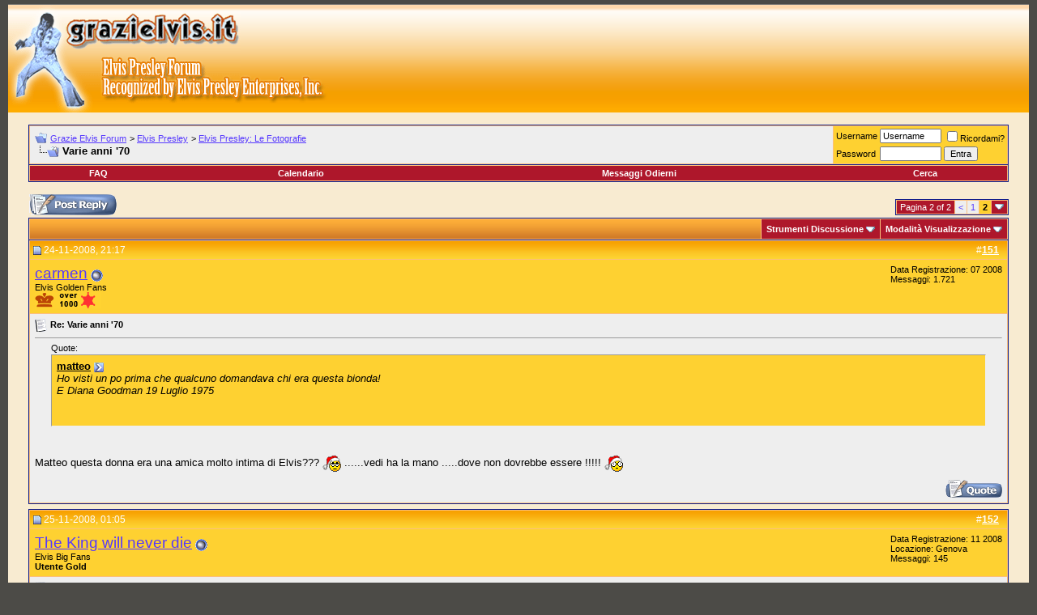

--- FILE ---
content_type: text/html; charset=ISO-8859-1
request_url: https://forum.grazielvis.it/showthread.php?s=4ea53c4e9c5b9be9f6ee7248e65c2001&t=2438&page=14
body_size: 164335
content:
<!DOCTYPE html PUBLIC "-//W3C//DTD XHTML 1.0 Transitional//EN" "http://www.w3.org/TR/xhtml1/DTD/xhtml1-transitional.dtd">
<html xmlns="http://www.w3.org/1999/xhtml" dir="ltr" lang="it">
<head>
	<meta http-equiv="Content-Type" content="text/html; charset=ISO-8859-1" />
<meta name="generator" content="vBulletin 3.8.6" />

<meta name="keywords" content=" Varie anni '70, internet, musica, cinema,mp3, film,forum elvis,elvis presley's forum, presley, forum, telefonia, tecnologia, elvis, rock" />
<meta name="description" content="Pagina 14- Varie anni '70 Elvis Presley: Le Fotografie" />


<!-- CSS Stylesheet -->
<style type="text/css" id="vbulletin_css">
/**
* vBulletin 3.8.6 CSS
* Style: 'GEstyle_384-C'; Style ID: 20
*/
body
{
	background: #4C4B47;
	color: #FF6600;
	font: 10pt verdana, geneva, lucida, 'lucida grande', arial, helvetica, sans-serif;
	margin: 5px 10px 10px 10px;
	padding: 0px;
}
a:link, body_alink
{
	color: #5638FE;
}
a:visited, body_avisited
{
	color: #5638FE;
}
a:hover, a:active, body_ahover
{
	color: #CC0066;
}
.page
{
	background: #F8EBD1;
	color: #000000;
}
td, th, p, li
{
	font: 10pt verdana, geneva, lucida, 'lucida grande', arial, helvetica, sans-serif;
}
.tborder
{
	background: #fcbf7c;
	color: #000000;
	border: 1px solid #0B198C;
}
.tcat
{
	background: #fca700 url(images/gradients/grad_cat.gif) repeat-x top left;;;
	color: #FFFFCC;
	font: bold 10pt verdana, geneva, lucida, 'lucida grande', arial, helvetica, sans-serif;
}
.tcat a:link, .tcat_alink
{
	color: #ffff00;
	text-decoration: none;
}
.tcat a:visited, .tcat_avisited
{
	color: #ffffff;
	text-decoration: none;
}
.tcat a:hover, .tcat a:active, .tcat_ahover
{
	color: #ffffcc;
	text-decoration: underline;
}
.thead
{
	background: #fca333 url(images/gradients/grad_head.gif) repeat-x top left;;
	color: #FFFFFF;
	font: bold 12px tahoma, verdana, geneva, lucida, 'lucida grande', arial, helvetica, sans-serif;
}
.thead a:link, .thead_alink
{
	color: #FFFFFF;
}
.thead a:visited, .thead_avisited
{
	color: #FFFFFF;
}
.thead a:hover, .thead a:active, .thead_ahover
{
	color: #FFFF00;
}
.tfoot
{
	background: #fca000 url(images/gradients/grad_foot.gif) repeat-x top left;;
	color: #E0EFF6;
}
.tfoot a:link, .tfoot_alink
{
	color: #fbe5c9;
}
.tfoot a:visited, .tfoot_avisited
{
	color: #fbe5c9;
}
.tfoot a:hover, .tfoot a:active, .tfoot_ahover
{
	color: #FFFF66;
}
.alt1, .alt1Active
{
	background: #EEEEEE;
	color: #000000;
}
.alt2, .alt2Active
{
	background: #fed131;
	color: #000000;
}
.inlinemod
{
	background: #f8ebd1;
	color: #000000;
}
.wysiwyg
{
	background: #fdf0ba;
	color: #000000;
	font: 10pt verdana, geneva, lucida, 'lucida grande', arial, helvetica, sans-serif;
}
textarea, .bginput
{
	font: 10pt verdana, geneva, lucida, 'lucida grande', arial, helvetica, sans-serif;
}
.bginput option, .bginput optgroup
{
	font-size: 10pt;
	font-family: verdana, geneva, lucida, 'lucida grande', arial, helvetica, sans-serif;
}
.button
{
	font: 11px verdana, geneva, lucida, 'lucida grande', arial, helvetica, sans-serif;
}
select
{
	font: 11px verdana, geneva, lucida, 'lucida grande', arial, helvetica, sans-serif;
}
option, optgroup
{
	font-size: 11px;
	font-family: verdana, geneva, lucida, 'lucida grande', arial, helvetica, sans-serif;
}
.smallfont
{
	font: 11px verdana, geneva, lucida, 'lucida grande', arial, helvetica, sans-serif;
}
.time
{
	color: #CC0066;
}
.navbar
{
	font: 11px verdana, geneva, lucida, 'lucida grande', arial, helvetica, sans-serif;
}
.highlight
{
	color: #f26c47;
	font-weight: bold;
}
.fjsel
{
	background: #ed8724;
	color: #E0E0F6;
}
.fjdpth0
{
	background: #F7F7F7;
	color: #000000;
}
.panel
{
	background: #f7ebbb url(images/gradients/grad_pansurround.gif) repeat-x top left;;
	color: #000000;
	padding: 10px;
	border: 2px outset;
}
.panelsurround
{
	background: #f8ebd1 url(images/gradients/grad_panel.gif) repeat-x top left;;
	color: #000000;
}
legend
{
	color: #000000;
	font: bold 12px tahoma, verdana, geneva, lucida, 'lucida grande', arial, helvetica, sans-serif;
}
.vbmenu_control
{
	background: #AE172B;
	color: #FFFFFF;
	font: bold 11px tahoma, verdana, geneva, lucida, 'lucida grande', arial, helvetica, sans-serif;
	padding: 3px 6px 3px 6px;
	white-space: nowrap;
}
.vbmenu_control a:link, .vbmenu_control_alink
{
	color: #FFFFFF;
	text-decoration: none;
}
.vbmenu_control a:visited, .vbmenu_control_avisited
{
	color: #FFFFFF;
	text-decoration: none;
}
.vbmenu_control a:hover, .vbmenu_control a:active, .vbmenu_control_ahover
{
	color: #FFFFFF;
	text-decoration: underline;
}
.vbmenu_popup
{
	background: #FFFFFF;
	color: #000000;
	border: 1px solid #0B198C;
}
.vbmenu_option
{
	background: #cf741b;
	color: #000000;
	font: 11px verdana, geneva, lucida, 'lucida grande', arial, helvetica, sans-serif;
	white-space: nowrap;
	cursor: pointer;
}
.vbmenu_option a:link, .vbmenu_option_alink
{
	color: #DDEEFF;
	text-decoration: none;
}
.vbmenu_option a:visited, .vbmenu_option_avisited
{
	color: #DDEEFF;
	text-decoration: none;
}
.vbmenu_option a:hover, .vbmenu_option a:active, .vbmenu_option_ahover
{
	color: #7FF7F7;
	text-decoration: none;
}
.vbmenu_hilite
{
	background: #f7dfc7;
	color: #FFFFFF;
	font: 11px verdana, geneva, lucida, 'lucida grande', arial, helvetica, sans-serif;
	white-space: nowrap;
	cursor: pointer;
}
.vbmenu_hilite a:link, .vbmenu_hilite_alink
{
	color: #fe9f67;
	text-decoration: none;
}
.vbmenu_hilite a:visited, .vbmenu_hilite_avisited
{
	color: #fe9f67;
	text-decoration: none;
}
.vbmenu_hilite a:hover, .vbmenu_hilite a:active, .vbmenu_hilite_ahover
{
	color: #a64207;
	text-decoration: none;
}
/* ***** styling for 'big' usernames on postbit etc. ***** */
.bigusername { font-size: 14pt; }

/* ***** small padding on 'thead' elements ***** */
td.thead, div.thead { padding: 4px; }

/* ***** basic styles for multi-page nav elements */
.pagenav a { text-decoration: none; }
.pagenav td { padding: 2px 4px 2px 4px; }

/* ***** define margin and font-size for elements inside panels ***** */
.fieldset { margin-bottom: 6px; }
.fieldset, .fieldset td, .fieldset p, .fieldset li {
font-size: 12px;
color: #3b37b8;
 }


/* ******** kingmo Elvis=theking **************** */
.keyhead
{
	background: #f6ac4e url(images/moke/base-testa01.gif) repeat-x top left;
	color: #c76203;
	font: bold 10pt verdana, geneva, lucida, 'lucida grande', arial, helvetica, sans-serif;
} 
.smallfont2
{
	font: 11px verdana, geneva, lucida, 'lucida grande', arial, helvetica, sans-serif;
	color: #99ffff;
}
.smallfont2 a:visited { color: #99ffff; }
.smallfont2 a:hover, .smallfont2 a:active { color: #33ff00; }
.kbmenu_control_thead
{
	background: #fcbf7c url(images/gradients/grad_cat.gif) repeat-x top left;
	color: #ffffff;
	font: bold 11px tahoma, verdana, geneva, lucida, 'lucida grande', arial, helvetica, sans-serif;
	padding: 3px 6px 3px 6px;
	white-space: nowrap;
}
.kbmenu_control_thead a:link
{
	color: #FFFFFF;
	text-decoration: none;
}
.kbmenu_control_thead a:visited
{
	color: #FFFFFF;
	text-decoration: none;
}
.kbmenu_control_thead a:hover, .kbmenu_control_thead a:active
{
	color: #ffffcc;
	text-decoration: underline;
}
.alt3, .alt3Active
{
	background: #ae172b;
	color: #ffcc66;
}
.alt3 a:link
{
	color: #FFFFFF;
	text-decoration: none;
	background: #ae172b;
}
.alt3 a:visited
{
	color: #FFFFFF;
	text-decoration: none;
	background: #ae172b;
}
.alt3 a:hover, .alt3 a:active
{
	color: #FFFFFF;
	text-decoration: underline;
	background: #ae172b;
}

.alt4, .alt4 a:link
{
	color: #ffffcc;
	text-decoration: none;
	background: #fca700;
}
.alt4 a:visited
{
	color: #ffffcc;
	text-decoration: none;
	background: #fca700;
}
.alt4 a:hover, .alt4 a:active
{
	color: #ffff33;
	text-decoration: underline;
	background: #fca700;
}.alt4, .alt4 a:link
{
	color: #ffffcc;
	text-decoration: none;
	background: #fca700;
}
.alt4 a:visited
{
	color: #ffffcc;
	text-decoration: none;
	background: #fca700;
}
.alt4 a:hover, .alt4 a:active
{
	color: #ffff33;
	text-decoration: underline;
	background: #fca700;
}
.alt5
{
	background: #e9e8de;
	color: #000000;
}
.thead2
{
	background: #fca333 url(images/gradients/grad_head2.gif) repeat-x top left;;
	color: #FFFFFF;
	font: bold 12px tahoma, verdana, geneva, lucida, 'lucida grande', arial, helvetica, sans-serif;
}
.thead2 a:link
{
	color: #FFFFFF;
}
.thead2 a:visited
{
	color: #FFFFFF;
}
.thead2 a:hover, .thead2 a:active
{
	color: #FFFF00;
}
.alt_img
{
	background: #fed131;
	color: #000000;
}
.linktop
{
	color: #ffffff;
	font: bold 10pt verdana, geneva, lucida, 'lucida grande', arial, helvetica, sans-serif;
}
.linktop a:link
{
	color: #ffffff;
	text-decoration: none;
}
.linktop a:visited
{
	color: #ffffff;
	text-decoration: none;
}
.linktop a:hover, .linktop a:active
{
	color: #ffff99;
	text-decoration: underline;
}

.navbared
{
    font: 11px verdana, geneva, lucida, 'lucida grande', arial, helvetica, sans-serif;
    color : #B22222;
}

.tbanner {	
	background: #fcfbf3;
	color: #336600;
	font: bold 10pt verdana, geneva, lucida, arial, helvetica, sans-serif;
}

.tbanner a:link, .tbanner_alink  {
	color: #ffffff;
	text-decoration: none;
}

.tbanner a:visited, .tbanner_avisited {
	color: #ffffff;
	text-decoration: none;
}

.tbanner a:hover, .tbanner a:active, .tbanner_ahover {
	color: #FFFF66;
	text-decoration: underline;
}

/* ****** END kingmo MODS STYLE ************* */

/* ***** don't change the following ***** */
form { display: inline; }
label { cursor: default; }
.normal { font-weight: normal; }
.inlineimg { vertical-align: middle; }
</style>
<link rel="stylesheet" type="text/css" href="clientscript/vbulletin_important.css?v=386" />


<!-- / CSS Stylesheet -->

<script type="text/javascript" src="clientscript/yui/yahoo-dom-event/yahoo-dom-event.js?v=386"></script>
<script type="text/javascript" src="clientscript/yui/connection/connection-min.js?v=386"></script>
<script type="text/javascript">
<!--
var SESSIONURL = "s=fcdd71c8afbb6dae0d1e0d39d58b0811&";
var SECURITYTOKEN = "guest";
var IMGDIR_MISC = "images/misc";
var vb_disable_ajax = parseInt("0", 10);
// -->
</script>
<script type="text/javascript" src="clientscript/vbulletin_global.js?v=386"></script>
<script type="text/javascript" src="clientscript/vbulletin_menu.js?v=386"></script>


	<link rel="alternate" type="application/rss+xml" title="Grazie Elvis Forum RSS Feed" href="external.php?type=RSS2" />
	
		<link rel="alternate" type="application/rss+xml" title="Grazie Elvis Forum - Elvis Presley: Le Fotografie - RSS Feed" href="external.php?type=RSS2&amp;forumids=39" />
	

	<title> Varie anni '70 - Pagina 2 - Grazie Elvis Forum</title>
	<script type="text/javascript" src="clientscript/vbulletin_post_loader.js?v=386"></script>
	<style type="text/css" id="vbulletin_showthread_css">
	<!--
	
	#links div { white-space: nowrap; }
	#links img { vertical-align: middle; }
	-->
	</style>
</head>
<body onload="">
<!-- logo -->
<a name="top"></a>
<table width="100%" height="134" cellspacing="0" cellpadding="0" border="0">
<tr>
    <td class="keyhead">
		<table cellspacing="0" cellpadding="0" border="0">
			<tr>
    			<td>
                      <a href="http://www.grazielvis.it"><img src="images/moke/logoA1.gif" id="gel1" name="gel1" width="287" height="60" alt="GE Elvis Presley" border="0"></img></a>
                       </td>
    			<td>&nbsp;</td>
			</tr>
			<tr>

   	 			<td><img src="images/moke/logob3.gif" id="gel3" name="gel3" width="287" height="74" alt=""></img></td>
    			<td><img src="images/moke/logob4.gif" id="gel4" name="gel4" width="109" height="74" alt=""></img></td>
			</tr>
		</table>
</td>

     <td class="keyhead">&nbsp;

<script type="text/javascript"><!--
google_ad_client = "ca-pub-2643279276785806";
/* GE-DJ-AP 728x90 */
google_ad_slot = "5065748788";
google_ad_width = 728;
google_ad_height = 90;
//-->
</script>
<script type="text/javascript"
src="http://pagead2.googlesyndication.com/pagead/show_ads.js">
</script>

	</td>

</tr>
</table>
<!-- /logo -->

<!-- content table -->
<!-- open content container -->

<div align="center">
	<div class="page" style="width:100%; text-align:left">
		<div style="padding:0px 25px 0px 25px" align="left">





<br />

<!-- breadcrumb, login, pm info -->
<table class="tborder" cellpadding="6" cellspacing="1" border="0" width="100%" align="center">
<tr>
	<td class="alt1" width="100%">
		
			<table cellpadding="0" cellspacing="0" border="0">
			<tr valign="bottom">
				<td><a href="#" onclick="history.back(1); return false;"><img src="images/misc/navbits_start.gif" alt="Vai Indietro" border="0" /></a></td>
				<td>&nbsp;</td>
				<td width="100%"><span class="navbar"><a href="index.php?s=fcdd71c8afbb6dae0d1e0d39d58b0811" accesskey="1">Grazie Elvis Forum</a></span> 
	<span class="navbar">&gt; <a href="forumdisplay.php?s=fcdd71c8afbb6dae0d1e0d39d58b0811&amp;f=3">Elvis Presley</a></span>


	<span class="navbar">&gt; <a href="forumdisplay.php?s=fcdd71c8afbb6dae0d1e0d39d58b0811&amp;f=39">Elvis Presley: Le Fotografie</a></span>

</td>
			</tr>
			<tr>
				<td class="navbar" style="font-size:10pt; padding-top:1px" colspan="3"><a href="/showthread.php?s=4ea53c4e9c5b9be9f6ee7248e65c2001&amp;t=2438&amp;page=14"><img class="inlineimg" src="images/misc/navbits_finallink_ltr.gif" alt="Ricarica questa pagina" border="0" /></a> <strong>
	 Varie anni '70

</strong></td>
			</tr>
			</table>
		
	</td>

	<td class="alt2" nowrap="nowrap" style="padding:0px">
		<!-- login form -->
		<form action="login.php?do=login" method="post" onsubmit="md5hash(vb_login_password, vb_login_md5password, vb_login_md5password_utf, 0)">
		<script type="text/javascript" src="clientscript/vbulletin_md5.js?v=386"></script>
		<table cellpadding="0" cellspacing="3" border="0">
		<tr>
			<td class="smallfont" style="white-space: nowrap;"><label for="navbar_username">Username</label></td>
			<td><input type="text" class="bginput" style="font-size: 11px" name="vb_login_username" id="navbar_username" size="10" accesskey="u" tabindex="101" value="Username" onfocus="if (this.value == 'Username') this.value = '';" /></td>
			<td class="smallfont" nowrap="nowrap"><label for="cb_cookieuser_navbar"><input type="checkbox" name="cookieuser" value="1" tabindex="103" id="cb_cookieuser_navbar" accesskey="c" />Ricordami?</label></td>
		</tr>
		<tr>
			<td class="smallfont"><label for="navbar_password">Password</label></td>
			<td><input type="password" class="bginput" style="font-size: 11px" name="vb_login_password" id="navbar_password" size="10" tabindex="102" /></td>
			<td><input type="submit" class="button" value="Entra" tabindex="104" title="Inserisci il tuo username e password in questo form e loggati, oppure clicca su 'registrati' per crearti un account." accesskey="s" /></td>
		</tr>
		</table>
		<input type="hidden" name="s" value="fcdd71c8afbb6dae0d1e0d39d58b0811" />
		<input type="hidden" name="securitytoken" value="guest" />
		<input type="hidden" name="do" value="login" />
		<input type="hidden" name="vb_login_md5password" />
		<input type="hidden" name="vb_login_md5password_utf" />
		</form>
		<!-- / login form -->
	</td>

</tr>
</table>
<!-- / breadcrumb, login, pm info -->

<!-- nav buttons bar -->
<div class="tborder" style="padding:1px; border-top-width:0px">
	<table cellpadding="0" cellspacing="0" border="0" width="100%" align="center">
	<tr align="center">
		
		
		
		<td class="vbmenu_control"><a rel="help" href="faq.php?s=fcdd71c8afbb6dae0d1e0d39d58b0811" accesskey="5">FAQ</a></td>
		
			
			
		
		<td class="vbmenu_control"><a href="calendar.php?s=fcdd71c8afbb6dae0d1e0d39d58b0811">Calendario</a></td>
		
			
				
				<td class="vbmenu_control"><a href="search.php?s=fcdd71c8afbb6dae0d1e0d39d58b0811&amp;do=getdaily" accesskey="2">Messaggi Odierni</a></td>
				
				<td class="vbmenu_control"><a id="navbar_search" href="search.php?s=fcdd71c8afbb6dae0d1e0d39d58b0811" accesskey="4" rel="nofollow">Cerca</a> </td>
			
			
		
		
		
		</tr>
	</table>
</div>
<!-- / nav buttons bar -->

<br />






<!-- NAVBAR POPUP MENUS -->

	
	
	
	<!-- header quick search form -->
	<div class="vbmenu_popup" id="navbar_search_menu" style="display:none;margin-top:3px" align="left">
		<table cellpadding="4" cellspacing="1" border="0">
		<tr>
			<td class="thead">Cerca nei Forum</td>
		</tr>
		<tr>
			<td class="vbmenu_option" title="nohilite">
				<form action="search.php?do=process" method="post">

					<input type="hidden" name="do" value="process" />
					<input type="hidden" name="quicksearch" value="1" />
					<input type="hidden" name="childforums" value="1" />
					<input type="hidden" name="exactname" value="1" />
					<input type="hidden" name="s" value="fcdd71c8afbb6dae0d1e0d39d58b0811" />
					<input type="hidden" name="securitytoken" value="guest" />
					<div><input type="text" class="bginput" name="query" size="25" tabindex="1001" /><input type="submit" class="button" value="Vai" tabindex="1004" /></div>
					<div style="margin-top:6px">
						<label for="rb_nb_sp0"><input type="radio" name="showposts" value="0" id="rb_nb_sp0" tabindex="1002" checked="checked" />Visualizza Discussioni</label>
						&nbsp;
						<label for="rb_nb_sp1"><input type="radio" name="showposts" value="1" id="rb_nb_sp1" tabindex="1003" />Visualizza Messaggi</label>
					</div>
				</form>
			</td>
		</tr>
		
		<tr>
			<td class="vbmenu_option"><a href="tags.php?s=fcdd71c8afbb6dae0d1e0d39d58b0811" rel="nofollow">Tag Search</a></td>
		</tr>
		
		<tr>
			<td class="vbmenu_option"><a href="search.php?s=fcdd71c8afbb6dae0d1e0d39d58b0811" accesskey="4" rel="nofollow">Ricerca Avanzata</a></td>
		</tr>
		
		</table>
	</div>
	<!-- / header quick search form -->
	
	
	
<!-- / NAVBAR POPUP MENUS -->

<!-- PAGENAV POPUP -->
	<div class="vbmenu_popup" id="pagenav_menu" style="display:none">
		<table cellpadding="4" cellspacing="1" border="0">
		<tr>
			<td class="thead" nowrap="nowrap">Vai alla pagina...</td>
		</tr>
		<tr>
			<td class="vbmenu_option" title="nohilite">
			<form action="index.php" method="get" onsubmit="return this.gotopage()" id="pagenav_form">
				<input type="text" class="bginput" id="pagenav_itxt" style="font-size:11px" size="4" />
				<input type="button" class="button" id="pagenav_ibtn" value="Vai" />
			</form>
			</td>
		</tr>
		</table>
	</div>
<!-- / PAGENAV POPUP -->










<a name="poststop" id="poststop"></a>

<!-- controls above postbits -->
<table cellpadding="0" cellspacing="0" border="0" width="100%" style="margin-bottom:3px">
<tr valign="bottom">
	
		<td class="smallfont"><a href="newreply.php?s=fcdd71c8afbb6dae0d1e0d39d58b0811&amp;do=newreply&amp;noquote=1&amp;p=93062" rel="nofollow"><img src="images/buttons/reply.gif" alt="Rispondi" border="0" /></a></td>
	
	<td align="right"><div class="pagenav" align="right">
<table class="tborder" cellpadding="3" cellspacing="1" border="0">
<tr>
	<td class="vbmenu_control" style="font-weight:normal">Pagina 2 of 2</td>
	
	<td class="alt1"><a rel="prev" class="smallfont" href="showthread.php?s=fcdd71c8afbb6dae0d1e0d39d58b0811&amp;t=2438" title="pagina Precedente - Resultati 1 sino 150 da 180">&lt;</a></td>
	<td class="alt1"><a class="smallfont" href="showthread.php?s=fcdd71c8afbb6dae0d1e0d39d58b0811&amp;t=2438" title="Vedi risultati 1 sin 150 da 180">1</a></td>	<td class="alt2"><span class="smallfont" title="Vedi risultato 151 sin 180 da 180"><strong>2</strong></span></td>
 
	
	
	<td class="vbmenu_control" title="showthread.php?s=fcdd71c8afbb6dae0d1e0d39d58b0811&amp;t=2438"><a name="PageNav"></a></td>
</tr>
</table>
</div></td>
</tr>
</table>
<!-- / controls above postbits -->

<!-- toolbar -->
<table class="tborder" cellpadding="6" cellspacing="1" border="0" width="100%" align="center" style="border-bottom-width:0px">
<tr>
	<td class="tcat" width="100%">
		<div class="smallfont">
		
		&nbsp;
		</div>
	</td>
	<td class="vbmenu_control" id="threadtools" nowrap="nowrap">
		<a href="/showthread.php?t=2438&amp;page=14&amp;nojs=1#goto_threadtools">Strumenti Discussione</a>
		<script type="text/javascript"> vbmenu_register("threadtools"); </script>
	</td>
	
	
	
	<td class="vbmenu_control" id="displaymodes" nowrap="nowrap">
		<a href="/showthread.php?t=2438&amp;page=14&amp;nojs=1#goto_displaymodes">Modalità Visualizzazione</a>
		<script type="text/javascript"> vbmenu_register("displaymodes"); </script>
	</td>
	

	

</tr>
</table>
<!-- / toolbar -->



<!-- end content table -->

		</div>	
	</div>
</div>

<!-- / close content container -->
<!-- / end content table -->





<div id="posts"><!-- post #93062 -->

	<!-- open content container -->

<div align="center">
	<div class="page" style="width:100%; text-align:left">
		<div style="padding:0px 25px 0px 25px" align="left">

	<div id="edit93062" style="padding:0px 0px 6px 0px">
	<!-- this is not the last post shown on the page -->



<table class="tborder" id="post93062" cellpadding="6" cellspacing="1" border="0" width="100%" align="center">
<tr>
	<td class="thead" >
		<div class="normal" style="float:right">
			&nbsp;
			#<a href="showpost.php?s=fcdd71c8afbb6dae0d1e0d39d58b0811&amp;p=93062&amp;postcount=151" target="new" rel="nofollow" id="postcount93062" name="151"><strong>151</strong></a> &nbsp;
			
			
			
			
			
		</div>

		<div class="normal">
			<!-- status icon and date -->
			<a name="post93062"><img class="inlineimg" src="images/statusicon/post_old.gif" alt="Vecchio" border="0" /></a>
			
				24-11-2008, 21:17
			
			
			<!-- / status icon and date -->
		</div>
	</td>
</tr>
<tr>
	<td class="alt2" style="padding:0px">
		<!-- user info -->
		<table cellpadding="0" cellspacing="6" border="0" width="100%">
		<tr>
			
			<td nowrap="nowrap">

				<div id="postmenu_93062">
					
					<a class="bigusername" href="member.php?s=fcdd71c8afbb6dae0d1e0d39d58b0811&amp;u=787">carmen</a>
					<img class="inlineimg" src="images/statusicon/user_offline.gif" alt="carmen Non in Linea" border="0" />


					<script type="text/javascript"> vbmenu_register("postmenu_93062", true); </script>
					
				</div>

				<div class="smallfont">Elvis Golden Fans</div>
				<div class="smallfont"><img src="images/rank_utenti.gif" alt="" border="" /></div>
				

			</td>
			<td width="100%">&nbsp;</td>
			<td valign="top" nowrap="nowrap">

				<div class="smallfont">
					<div>Data Registrazione: 07 2008</div>
					
					
					<div>
						Messaggi: 1.721
					</div>
					
					
					
					
					<div>    </div>
				</div>

			</td>
		</tr>
		</table>
		<!-- / user info -->
	</td>
</tr>
<tr>
	
	<td class="alt1" id="td_post_93062">
		
	<!-- message, attachments, sig -->

		

		
			<!-- icon and title -->
			<div class="smallfont">
				<img class="inlineimg" src="images/icons/icon1.gif" alt="Predefinito" border="0" />
				<strong>Re: Varie anni '70</strong>
			</div>
			<hr size="1" style="color:#fcbf7c; background-color:#fcbf7c" />
			<!-- / icon and title -->
		

		<!-- message -->
		<div id="post_message_93062">
			
			<div style="margin:20px; margin-top:5px; ">
	<div class="smallfont" style="margin-bottom:2px">Quote:</div>
	<table cellpadding="6" cellspacing="0" border="0" width="100%">
	<tr>
		<td class="alt2" style="border:1px inset">
			
				<div>
					<strong><u>matteo</u></strong>
					<a href="showthread.php?s=fcdd71c8afbb6dae0d1e0d39d58b0811&amp;p=93005#post93005" rel="nofollow"><img class="inlineimg" src="images/buttons/viewpost.gif" border="0" alt="Visualizza Messaggio" /></a>
				</div>
				<div style="font-style:italic">Ho visti un po prima che qualcuno domandava chi era questa bionda!<br />
E Diana Goodman 19 Luglio 1975<br />
 <br />
 <br />
<a href="http://www.imagehotel.net/?from=b5uxpes1co.jpg" target="_blank"><img src="http://images.imagehotel.net/b5uxpes1co.jpg" border="0" alt="" /></a><br />
 </div>
			
		</td>
	</tr>
	</table>
</div> <br />
Matteo questa donna era una amica molto intima di Elvis??? <img src="images/smilies/xmas_icon_rolleyes.gif" border="0" alt="" title="xmas3" class="inlineimg" /> ......vedi ha la mano .....dove non dovrebbe essere !!!!! <img src="images/smilies/xmas_icon_eek.gif" border="0" alt="" title="Xmas Icon Eek" class="inlineimg" />
		</div>
		<!-- / message -->

		

		
		

		

		

		

		<div style="margin-top: 10px" align="right">
			<!-- controls -->
			
			
			
				<a href="newreply.php?s=fcdd71c8afbb6dae0d1e0d39d58b0811&amp;do=newreply&amp;p=93062" rel="nofollow"><img src="images/buttons/quote.gif" alt="Rispondi Citando" border="0" /></a>
			
			
			
			
			
			
			
				
			
			
			<!-- / controls -->
		</div>

	<!-- message, attachments, sig -->

	</td>
</tr>
</table>



<!-- post 93062 popup menu -->
<div class="vbmenu_popup" id="postmenu_93062_menu" style="display:none;">
	<table cellpadding="4" cellspacing="1" border="0">
	<tr>
		<td class="thead">carmen</td>
	</tr>
	
		<tr><td class="vbmenu_option"><a href="member.php?s=fcdd71c8afbb6dae0d1e0d39d58b0811&amp;u=787">Visualizza Profilo Pubblico</a></td></tr>
	
	
	
	
	
		<tr><td class="vbmenu_option"><a href="search.php?s=fcdd71c8afbb6dae0d1e0d39d58b0811&amp;do=finduser&amp;u=787" rel="nofollow">Trova tutti i Messaggi di carmen</a></td></tr>
	
	
	
	</table>
</div>
<!-- / post 93062 popup menu -->



	</div>
	
		</div>	
	</div>
</div>

<!-- / close content container -->

<!-- / post #93062 --><!-- post #93078 -->

	<!-- open content container -->

<div align="center">
	<div class="page" style="width:100%; text-align:left">
		<div style="padding:0px 25px 0px 25px" align="left">

	<div id="edit93078" style="padding:0px 0px 6px 0px">
	<!-- this is not the last post shown on the page -->



<table class="tborder" id="post93078" cellpadding="6" cellspacing="1" border="0" width="100%" align="center">
<tr>
	<td class="thead" >
		<div class="normal" style="float:right">
			&nbsp;
			#<a href="showpost.php?s=fcdd71c8afbb6dae0d1e0d39d58b0811&amp;p=93078&amp;postcount=152" target="new" rel="nofollow" id="postcount93078" name="152"><strong>152</strong></a> &nbsp;
			
			
			
			
			
		</div>

		<div class="normal">
			<!-- status icon and date -->
			<a name="post93078"><img class="inlineimg" src="images/statusicon/post_old.gif" alt="Vecchio" border="0" /></a>
			
				25-11-2008, 01:05
			
			
			<!-- / status icon and date -->
		</div>
	</td>
</tr>
<tr>
	<td class="alt2" style="padding:0px">
		<!-- user info -->
		<table cellpadding="0" cellspacing="6" border="0" width="100%">
		<tr>
			
			<td nowrap="nowrap">

				<div id="postmenu_93078">
					
					<a class="bigusername" href="member.php?s=fcdd71c8afbb6dae0d1e0d39d58b0811&amp;u=878">The King will never die</a>
					<img class="inlineimg" src="images/statusicon/user_offline.gif" alt="The King will never die Non in Linea" border="0" />


					<script type="text/javascript"> vbmenu_register("postmenu_93078", true); </script>
					
				</div>

				<div class="smallfont">Elvis Big Fans</div>
				<div class="smallfont"><b>Utente Gold</b></div>
				

			</td>
			<td width="100%">&nbsp;</td>
			<td valign="top" nowrap="nowrap">

				<div class="smallfont">
					<div>Data Registrazione: 11 2008</div>
					<div>Locazione: Genova</div>
					
					<div>
						Messaggi: 145
					</div>
					
					
					
					
					<div>    </div>
				</div>

			</td>
		</tr>
		</table>
		<!-- / user info -->
	</td>
</tr>
<tr>
	
	<td class="alt1" id="td_post_93078">
		
	<!-- message, attachments, sig -->

		

		
			<!-- icon and title -->
			<div class="smallfont">
				<img class="inlineimg" src="images/icons/icon1.gif" alt="Predefinito" border="0" />
				<strong>Re: Varie anni '70</strong>
			</div>
			<hr size="1" style="color:#fcbf7c; background-color:#fcbf7c" />
			<!-- / icon and title -->
		

		<!-- message -->
		<div id="post_message_93078">
			
			<a href="http://imageshack.us" target="_blank"><img src="http://img253.imageshack.us/img253/1699/private70151jl2.jpg" border="0" alt="" /></a>
		</div>
		<!-- / message -->

		

		
		

		

		

		

		<div style="margin-top: 10px" align="right">
			<!-- controls -->
			
			
			
				<a href="newreply.php?s=fcdd71c8afbb6dae0d1e0d39d58b0811&amp;do=newreply&amp;p=93078" rel="nofollow"><img src="images/buttons/quote.gif" alt="Rispondi Citando" border="0" /></a>
			
			
			
			
			
			
			
				
			
			
			<!-- / controls -->
		</div>

	<!-- message, attachments, sig -->

	</td>
</tr>
</table>



<!-- post 93078 popup menu -->
<div class="vbmenu_popup" id="postmenu_93078_menu" style="display:none;">
	<table cellpadding="4" cellspacing="1" border="0">
	<tr>
		<td class="thead">The King will never die</td>
	</tr>
	
		<tr><td class="vbmenu_option"><a href="member.php?s=fcdd71c8afbb6dae0d1e0d39d58b0811&amp;u=878">Visualizza Profilo Pubblico</a></td></tr>
	
	
	
	
	
		<tr><td class="vbmenu_option"><a href="search.php?s=fcdd71c8afbb6dae0d1e0d39d58b0811&amp;do=finduser&amp;u=878" rel="nofollow">Trova tutti i Messaggi di The King will never die</a></td></tr>
	
	
	
	</table>
</div>
<!-- / post 93078 popup menu -->



	</div>
	
		</div>	
	</div>
</div>

<!-- / close content container -->

<!-- / post #93078 --><!-- post #93079 -->

	<!-- open content container -->

<div align="center">
	<div class="page" style="width:100%; text-align:left">
		<div style="padding:0px 25px 0px 25px" align="left">

	<div id="edit93079" style="padding:0px 0px 6px 0px">
	<!-- this is not the last post shown on the page -->



<table class="tborder" id="post93079" cellpadding="6" cellspacing="1" border="0" width="100%" align="center">
<tr>
	<td class="thead" >
		<div class="normal" style="float:right">
			&nbsp;
			#<a href="showpost.php?s=fcdd71c8afbb6dae0d1e0d39d58b0811&amp;p=93079&amp;postcount=153" target="new" rel="nofollow" id="postcount93079" name="153"><strong>153</strong></a> &nbsp;
			
			
			
			
			
		</div>

		<div class="normal">
			<!-- status icon and date -->
			<a name="post93079"><img class="inlineimg" src="images/statusicon/post_old.gif" alt="Vecchio" border="0" /></a>
			
				25-11-2008, 01:06
			
			
			<!-- / status icon and date -->
		</div>
	</td>
</tr>
<tr>
	<td class="alt2" style="padding:0px">
		<!-- user info -->
		<table cellpadding="0" cellspacing="6" border="0" width="100%">
		<tr>
			
			<td nowrap="nowrap">

				<div id="postmenu_93079">
					
					<a class="bigusername" href="member.php?s=fcdd71c8afbb6dae0d1e0d39d58b0811&amp;u=878">The King will never die</a>
					<img class="inlineimg" src="images/statusicon/user_offline.gif" alt="The King will never die Non in Linea" border="0" />


					<script type="text/javascript"> vbmenu_register("postmenu_93079", true); </script>
					
				</div>

				<div class="smallfont">Elvis Big Fans</div>
				<div class="smallfont"><b>Utente Gold</b></div>
				

			</td>
			<td width="100%">&nbsp;</td>
			<td valign="top" nowrap="nowrap">

				<div class="smallfont">
					<div>Data Registrazione: 11 2008</div>
					<div>Locazione: Genova</div>
					
					<div>
						Messaggi: 145
					</div>
					
					
					
					
					<div>    </div>
				</div>

			</td>
		</tr>
		</table>
		<!-- / user info -->
	</td>
</tr>
<tr>
	
	<td class="alt1" id="td_post_93079">
		
	<!-- message, attachments, sig -->

		

		
			<!-- icon and title -->
			<div class="smallfont">
				<img class="inlineimg" src="images/icons/icon1.gif" alt="Predefinito" border="0" />
				<strong>Re: Varie anni '70</strong>
			</div>
			<hr size="1" style="color:#fcbf7c; background-color:#fcbf7c" />
			<!-- / icon and title -->
		

		<!-- message -->
		<div id="post_message_93079">
			
			<a href="http://imageshack.us" target="_blank"><img src="http://img386.imageshack.us/img386/9923/private70110cv7.jpg" border="0" alt="" /></a>
		</div>
		<!-- / message -->

		

		
		

		

		

		

		<div style="margin-top: 10px" align="right">
			<!-- controls -->
			
			
			
				<a href="newreply.php?s=fcdd71c8afbb6dae0d1e0d39d58b0811&amp;do=newreply&amp;p=93079" rel="nofollow"><img src="images/buttons/quote.gif" alt="Rispondi Citando" border="0" /></a>
			
			
			
			
			
			
			
				
			
			
			<!-- / controls -->
		</div>

	<!-- message, attachments, sig -->

	</td>
</tr>
</table>



<!-- post 93079 popup menu -->
<div class="vbmenu_popup" id="postmenu_93079_menu" style="display:none;">
	<table cellpadding="4" cellspacing="1" border="0">
	<tr>
		<td class="thead">The King will never die</td>
	</tr>
	
		<tr><td class="vbmenu_option"><a href="member.php?s=fcdd71c8afbb6dae0d1e0d39d58b0811&amp;u=878">Visualizza Profilo Pubblico</a></td></tr>
	
	
	
	
	
		<tr><td class="vbmenu_option"><a href="search.php?s=fcdd71c8afbb6dae0d1e0d39d58b0811&amp;do=finduser&amp;u=878" rel="nofollow">Trova tutti i Messaggi di The King will never die</a></td></tr>
	
	
	
	</table>
</div>
<!-- / post 93079 popup menu -->



	</div>
	
		</div>	
	</div>
</div>

<!-- / close content container -->

<!-- / post #93079 --><!-- post #93080 -->

	<!-- open content container -->

<div align="center">
	<div class="page" style="width:100%; text-align:left">
		<div style="padding:0px 25px 0px 25px" align="left">

	<div id="edit93080" style="padding:0px 0px 6px 0px">
	<!-- this is not the last post shown on the page -->



<table class="tborder" id="post93080" cellpadding="6" cellspacing="1" border="0" width="100%" align="center">
<tr>
	<td class="thead" >
		<div class="normal" style="float:right">
			&nbsp;
			#<a href="showpost.php?s=fcdd71c8afbb6dae0d1e0d39d58b0811&amp;p=93080&amp;postcount=154" target="new" rel="nofollow" id="postcount93080" name="154"><strong>154</strong></a> &nbsp;
			
			
			
			
			
		</div>

		<div class="normal">
			<!-- status icon and date -->
			<a name="post93080"><img class="inlineimg" src="images/statusicon/post_old.gif" alt="Vecchio" border="0" /></a>
			
				25-11-2008, 01:07
			
			
			<!-- / status icon and date -->
		</div>
	</td>
</tr>
<tr>
	<td class="alt2" style="padding:0px">
		<!-- user info -->
		<table cellpadding="0" cellspacing="6" border="0" width="100%">
		<tr>
			
			<td nowrap="nowrap">

				<div id="postmenu_93080">
					
					<a class="bigusername" href="member.php?s=fcdd71c8afbb6dae0d1e0d39d58b0811&amp;u=878">The King will never die</a>
					<img class="inlineimg" src="images/statusicon/user_offline.gif" alt="The King will never die Non in Linea" border="0" />


					<script type="text/javascript"> vbmenu_register("postmenu_93080", true); </script>
					
				</div>

				<div class="smallfont">Elvis Big Fans</div>
				<div class="smallfont"><b>Utente Gold</b></div>
				

			</td>
			<td width="100%">&nbsp;</td>
			<td valign="top" nowrap="nowrap">

				<div class="smallfont">
					<div>Data Registrazione: 11 2008</div>
					<div>Locazione: Genova</div>
					
					<div>
						Messaggi: 145
					</div>
					
					
					
					
					<div>    </div>
				</div>

			</td>
		</tr>
		</table>
		<!-- / user info -->
	</td>
</tr>
<tr>
	
	<td class="alt1" id="td_post_93080">
		
	<!-- message, attachments, sig -->

		

		
			<!-- icon and title -->
			<div class="smallfont">
				<img class="inlineimg" src="images/icons/icon1.gif" alt="Predefinito" border="0" />
				<strong>Re: Varie anni '70</strong>
			</div>
			<hr size="1" style="color:#fcbf7c; background-color:#fcbf7c" />
			<!-- / icon and title -->
		

		<!-- message -->
		<div id="post_message_93080">
			
			<a href="http://imageshack.us" target="_blank"><img src="http://img386.imageshack.us/img386/7072/private7011pf8.jpg" border="0" alt="" /></a>
		</div>
		<!-- / message -->

		

		
		

		

		

		

		<div style="margin-top: 10px" align="right">
			<!-- controls -->
			
			
			
				<a href="newreply.php?s=fcdd71c8afbb6dae0d1e0d39d58b0811&amp;do=newreply&amp;p=93080" rel="nofollow"><img src="images/buttons/quote.gif" alt="Rispondi Citando" border="0" /></a>
			
			
			
			
			
			
			
				
			
			
			<!-- / controls -->
		</div>

	<!-- message, attachments, sig -->

	</td>
</tr>
</table>



<!-- post 93080 popup menu -->
<div class="vbmenu_popup" id="postmenu_93080_menu" style="display:none;">
	<table cellpadding="4" cellspacing="1" border="0">
	<tr>
		<td class="thead">The King will never die</td>
	</tr>
	
		<tr><td class="vbmenu_option"><a href="member.php?s=fcdd71c8afbb6dae0d1e0d39d58b0811&amp;u=878">Visualizza Profilo Pubblico</a></td></tr>
	
	
	
	
	
		<tr><td class="vbmenu_option"><a href="search.php?s=fcdd71c8afbb6dae0d1e0d39d58b0811&amp;do=finduser&amp;u=878" rel="nofollow">Trova tutti i Messaggi di The King will never die</a></td></tr>
	
	
	
	</table>
</div>
<!-- / post 93080 popup menu -->



	</div>
	
		</div>	
	</div>
</div>

<!-- / close content container -->

<!-- / post #93080 --><!-- post #93090 -->

	<!-- open content container -->

<div align="center">
	<div class="page" style="width:100%; text-align:left">
		<div style="padding:0px 25px 0px 25px" align="left">

	<div id="edit93090" style="padding:0px 0px 6px 0px">
	<!-- this is not the last post shown on the page -->



<table class="tborder" id="post93090" cellpadding="6" cellspacing="1" border="0" width="100%" align="center">
<tr>
	<td class="thead" >
		<div class="normal" style="float:right">
			&nbsp;
			#<a href="showpost.php?s=fcdd71c8afbb6dae0d1e0d39d58b0811&amp;p=93090&amp;postcount=155" target="new" rel="nofollow" id="postcount93090" name="155"><strong>155</strong></a> &nbsp;
			
			
			
			
			
		</div>

		<div class="normal">
			<!-- status icon and date -->
			<a name="post93090"><img class="inlineimg" src="images/statusicon/post_old.gif" alt="Vecchio" border="0" /></a>
			
				25-11-2008, 11:52
			
			
			<!-- / status icon and date -->
		</div>
	</td>
</tr>
<tr>
	<td class="alt2" style="padding:0px">
		<!-- user info -->
		<table cellpadding="0" cellspacing="6" border="0" width="100%">
		<tr>
			
			<td nowrap="nowrap">

				<div id="postmenu_93090">
					
					<a class="bigusername" href="member.php?s=fcdd71c8afbb6dae0d1e0d39d58b0811&amp;u=375">matteo</a>
					<img class="inlineimg" src="images/statusicon/user_offline.gif" alt="matteo Non in Linea" border="0" />


					<script type="text/javascript"> vbmenu_register("postmenu_93090", true); </script>
					
				</div>

				<div class="smallfont">Elvis Big Fans</div>
				<div class="smallfont"><b>| over 300 |</b></div>
				

			</td>
			<td width="100%">&nbsp;</td>
			<td valign="top" nowrap="nowrap">

				<div class="smallfont">
					<div>Data Registrazione: 10 2006</div>
					<div>Locazione: Francia</div>
					
					<div>
						Messaggi: 318
					</div>
					
					
					
					
					<div>    </div>
				</div>

			</td>
		</tr>
		</table>
		<!-- / user info -->
	</td>
</tr>
<tr>
	
	<td class="alt1" id="td_post_93090">
		
	<!-- message, attachments, sig -->

		

		
			<!-- icon and title -->
			<div class="smallfont">
				<img class="inlineimg" src="images/icons/icon1.gif" alt="Predefinito" border="0" />
				<strong>Re: Varie anni '70</strong>
			</div>
			<hr size="1" style="color:#fcbf7c; background-color:#fcbf7c" />
			<!-- / icon and title -->
		

		<!-- message -->
		<div id="post_message_93090">
			
			<div style="margin:20px; margin-top:5px; ">
	<div class="smallfont" style="margin-bottom:2px">Quote:</div>
	<table cellpadding="6" cellspacing="0" border="0" width="100%">
	<tr>
		<td class="alt2" style="border:1px inset">
			
				<div>
					<strong><u>carmen</u></strong>
					<a href="showthread.php?s=fcdd71c8afbb6dae0d1e0d39d58b0811&amp;p=93062#post93062" rel="nofollow"><img class="inlineimg" src="images/buttons/viewpost.gif" border="0" alt="Visualizza Messaggio" /></a>
				</div>
				<div style="font-style:italic">Matteo questa donna era una amica molto intima di Elvis??? <img src="images/smilies/xmas_icon_rolleyes.gif" border="0" alt="" title="xmas3" class="inlineimg" /> ......vedi ha la mano .....dove non dovrebbe essere !!!!! <img src="images/smilies/xmas_icon_eek.gif" border="0" alt="" title="Xmas Icon Eek" class="inlineimg" /></div>
			
		</td>
	</tr>
	</table>
</div>Si è...<img src="images/smilies/xmas_icon_mrgreen2.gif" border="0" alt="" title="xmas4" class="inlineimg" /> Sai dopo la separazione con Priscilla é stato si puo dire dal 1972 al 1976, con Linda Thompson. ma é &quot;uscito&quot; (Filarini...si dice?<img src="images/smilies/xmas_icon_mrgreen2.gif" border="0" alt="" title="xmas4" class="inlineimg" />)comunque per poco tempo con altre ragazze come questa..., &quot;Sheila Ryan&quot; piu conosciuta, o Cybill Shepherd, Mindy Miller...
		</div>
		<!-- / message -->

		

		
		

		

		

		

		<div style="margin-top: 10px" align="right">
			<!-- controls -->
			
			
			
				<a href="newreply.php?s=fcdd71c8afbb6dae0d1e0d39d58b0811&amp;do=newreply&amp;p=93090" rel="nofollow"><img src="images/buttons/quote.gif" alt="Rispondi Citando" border="0" /></a>
			
			
			
			
			
			
			
				
			
			
			<!-- / controls -->
		</div>

	<!-- message, attachments, sig -->

	</td>
</tr>
</table>



<!-- post 93090 popup menu -->
<div class="vbmenu_popup" id="postmenu_93090_menu" style="display:none;">
	<table cellpadding="4" cellspacing="1" border="0">
	<tr>
		<td class="thead">matteo</td>
	</tr>
	
		<tr><td class="vbmenu_option"><a href="member.php?s=fcdd71c8afbb6dae0d1e0d39d58b0811&amp;u=375">Visualizza Profilo Pubblico</a></td></tr>
	
	
	
	
	
		<tr><td class="vbmenu_option"><a href="search.php?s=fcdd71c8afbb6dae0d1e0d39d58b0811&amp;do=finduser&amp;u=375" rel="nofollow">Trova tutti i Messaggi di matteo</a></td></tr>
	
	
	
	</table>
</div>
<!-- / post 93090 popup menu -->



	</div>
	
		</div>	
	</div>
</div>

<!-- / close content container -->

<!-- / post #93090 --><!-- post #93101 -->

	<!-- open content container -->

<div align="center">
	<div class="page" style="width:100%; text-align:left">
		<div style="padding:0px 25px 0px 25px" align="left">

	<div id="edit93101" style="padding:0px 0px 6px 0px">
	<!-- this is not the last post shown on the page -->



<table class="tborder" id="post93101" cellpadding="6" cellspacing="1" border="0" width="100%" align="center">
<tr>
	<td class="thead" >
		<div class="normal" style="float:right">
			&nbsp;
			#<a href="showpost.php?s=fcdd71c8afbb6dae0d1e0d39d58b0811&amp;p=93101&amp;postcount=156" target="new" rel="nofollow" id="postcount93101" name="156"><strong>156</strong></a> &nbsp;
			
			
			
			
			
		</div>

		<div class="normal">
			<!-- status icon and date -->
			<a name="post93101"><img class="inlineimg" src="images/statusicon/post_old.gif" alt="Vecchio" border="0" /></a>
			
				25-11-2008, 13:05
			
			
			<!-- / status icon and date -->
		</div>
	</td>
</tr>
<tr>
	<td class="alt2" style="padding:0px">
		<!-- user info -->
		<table cellpadding="0" cellspacing="6" border="0" width="100%">
		<tr>
			
			<td nowrap="nowrap">

				<div id="postmenu_93101">
					
					<a class="bigusername" href="member.php?s=fcdd71c8afbb6dae0d1e0d39d58b0811&amp;u=787">carmen</a>
					<img class="inlineimg" src="images/statusicon/user_offline.gif" alt="carmen Non in Linea" border="0" />


					<script type="text/javascript"> vbmenu_register("postmenu_93101", true); </script>
					
				</div>

				<div class="smallfont">Elvis Golden Fans</div>
				<div class="smallfont"><img src="images/rank_utenti.gif" alt="" border="" /></div>
				

			</td>
			<td width="100%">&nbsp;</td>
			<td valign="top" nowrap="nowrap">

				<div class="smallfont">
					<div>Data Registrazione: 07 2008</div>
					
					
					<div>
						Messaggi: 1.721
					</div>
					
					
					
					
					<div>    </div>
				</div>

			</td>
		</tr>
		</table>
		<!-- / user info -->
	</td>
</tr>
<tr>
	
	<td class="alt1" id="td_post_93101">
		
	<!-- message, attachments, sig -->

		

		
			<!-- icon and title -->
			<div class="smallfont">
				<img class="inlineimg" src="images/icons/icon1.gif" alt="Predefinito" border="0" />
				<strong>Re: Varie anni '70</strong>
			</div>
			<hr size="1" style="color:#fcbf7c; background-color:#fcbf7c" />
			<!-- / icon and title -->
		

		<!-- message -->
		<div id="post_message_93101">
			
			<div style="margin:20px; margin-top:5px; ">
	<div class="smallfont" style="margin-bottom:2px">Quote:</div>
	<table cellpadding="6" cellspacing="0" border="0" width="100%">
	<tr>
		<td class="alt2" style="border:1px inset">
			
				<div>
					<strong><u>matteo</u></strong>
					<a href="showthread.php?s=fcdd71c8afbb6dae0d1e0d39d58b0811&amp;p=93090#post93090" rel="nofollow"><img class="inlineimg" src="images/buttons/viewpost.gif" border="0" alt="Visualizza Messaggio" /></a>
				</div>
				<div style="font-style:italic">Si è...<img src="images/smilies/xmas_icon_mrgreen2.gif" border="0" alt="" title="xmas4" class="inlineimg" /> Sai dopo la separazione con Priscilla é stato si puo dire dal 1972 al 1976, con Linda Thompson. ma é &quot;uscito&quot; (Filarini...si dice?<img src="images/smilies/xmas_icon_mrgreen2.gif" border="0" alt="" title="xmas4" class="inlineimg" />)comunque per poco tempo con altre ragazze come questa..., &quot;Sheila Ryan&quot; piu conosciuta, o Cybill Shepherd, Mindy Miller...</div>
			
		</td>
	</tr>
	</table>
</div>Grazie Matteo... per aver soddisfatto la mia curiosità puramente femminile.....sei sempre molto gentile con me <img src="images/smilies/ge-smile2/clap.gif" border="0" alt="" title="Clap" class="inlineimg" />......grazie!!!!!<img src="images/smilies/ge-smile2/001_icon16.gif" border="0" alt="" title="BACIO" class="inlineimg" />
		</div>
		<!-- / message -->

		

		
		

		

		

		

		<div style="margin-top: 10px" align="right">
			<!-- controls -->
			
			
			
				<a href="newreply.php?s=fcdd71c8afbb6dae0d1e0d39d58b0811&amp;do=newreply&amp;p=93101" rel="nofollow"><img src="images/buttons/quote.gif" alt="Rispondi Citando" border="0" /></a>
			
			
			
			
			
			
			
				
			
			
			<!-- / controls -->
		</div>

	<!-- message, attachments, sig -->

	</td>
</tr>
</table>



<!-- post 93101 popup menu -->
<div class="vbmenu_popup" id="postmenu_93101_menu" style="display:none;">
	<table cellpadding="4" cellspacing="1" border="0">
	<tr>
		<td class="thead">carmen</td>
	</tr>
	
		<tr><td class="vbmenu_option"><a href="member.php?s=fcdd71c8afbb6dae0d1e0d39d58b0811&amp;u=787">Visualizza Profilo Pubblico</a></td></tr>
	
	
	
	
	
		<tr><td class="vbmenu_option"><a href="search.php?s=fcdd71c8afbb6dae0d1e0d39d58b0811&amp;do=finduser&amp;u=787" rel="nofollow">Trova tutti i Messaggi di carmen</a></td></tr>
	
	
	
	</table>
</div>
<!-- / post 93101 popup menu -->



	</div>
	
		</div>	
	</div>
</div>

<!-- / close content container -->

<!-- / post #93101 --><!-- post #93114 -->

	<!-- open content container -->

<div align="center">
	<div class="page" style="width:100%; text-align:left">
		<div style="padding:0px 25px 0px 25px" align="left">

	<div id="edit93114" style="padding:0px 0px 6px 0px">
	<!-- this is not the last post shown on the page -->



<table class="tborder" id="post93114" cellpadding="6" cellspacing="1" border="0" width="100%" align="center">
<tr>
	<td class="thead" >
		<div class="normal" style="float:right">
			&nbsp;
			#<a href="showpost.php?s=fcdd71c8afbb6dae0d1e0d39d58b0811&amp;p=93114&amp;postcount=157" target="new" rel="nofollow" id="postcount93114" name="157"><strong>157</strong></a> &nbsp;
			
			
			
			
			
		</div>

		<div class="normal">
			<!-- status icon and date -->
			<a name="post93114"><img class="inlineimg" src="images/statusicon/post_old.gif" alt="Vecchio" border="0" /></a>
			
				25-11-2008, 15:21
			
			
			<!-- / status icon and date -->
		</div>
	</td>
</tr>
<tr>
	<td class="alt2" style="padding:0px">
		<!-- user info -->
		<table cellpadding="0" cellspacing="6" border="0" width="100%">
		<tr>
			
			<td nowrap="nowrap">

				<div id="postmenu_93114">
					
					<a class="bigusername" href="member.php?s=fcdd71c8afbb6dae0d1e0d39d58b0811&amp;u=375">matteo</a>
					<img class="inlineimg" src="images/statusicon/user_offline.gif" alt="matteo Non in Linea" border="0" />


					<script type="text/javascript"> vbmenu_register("postmenu_93114", true); </script>
					
				</div>

				<div class="smallfont">Elvis Big Fans</div>
				<div class="smallfont"><b>| over 300 |</b></div>
				

			</td>
			<td width="100%">&nbsp;</td>
			<td valign="top" nowrap="nowrap">

				<div class="smallfont">
					<div>Data Registrazione: 10 2006</div>
					<div>Locazione: Francia</div>
					
					<div>
						Messaggi: 318
					</div>
					
					
					
					
					<div>    </div>
				</div>

			</td>
		</tr>
		</table>
		<!-- / user info -->
	</td>
</tr>
<tr>
	
	<td class="alt1" id="td_post_93114">
		
	<!-- message, attachments, sig -->

		

		
			<!-- icon and title -->
			<div class="smallfont">
				<img class="inlineimg" src="images/icons/icon1.gif" alt="Predefinito" border="0" />
				<strong>Re: Varie anni '70</strong>
			</div>
			<hr size="1" style="color:#fcbf7c; background-color:#fcbf7c" />
			<!-- / icon and title -->
		

		<!-- message -->
		<div id="post_message_93114">
			
			Ma come posso fare altro!<img src="images/smilies/xmas_icon_mrgreen2.gif" border="0" alt="" title="xmas4" class="inlineimg" /><br />
 <br />
 <br />
<img src="http://www.planete-smiley.com/smiley/bye_bye/3.gif" border="0" alt="" />
		</div>
		<!-- / message -->

		

		
		

		

		

		

		<div style="margin-top: 10px" align="right">
			<!-- controls -->
			
			
			
				<a href="newreply.php?s=fcdd71c8afbb6dae0d1e0d39d58b0811&amp;do=newreply&amp;p=93114" rel="nofollow"><img src="images/buttons/quote.gif" alt="Rispondi Citando" border="0" /></a>
			
			
			
			
			
			
			
				
			
			
			<!-- / controls -->
		</div>

	<!-- message, attachments, sig -->

	</td>
</tr>
</table>



<!-- post 93114 popup menu -->
<div class="vbmenu_popup" id="postmenu_93114_menu" style="display:none;">
	<table cellpadding="4" cellspacing="1" border="0">
	<tr>
		<td class="thead">matteo</td>
	</tr>
	
		<tr><td class="vbmenu_option"><a href="member.php?s=fcdd71c8afbb6dae0d1e0d39d58b0811&amp;u=375">Visualizza Profilo Pubblico</a></td></tr>
	
	
	
	
	
		<tr><td class="vbmenu_option"><a href="search.php?s=fcdd71c8afbb6dae0d1e0d39d58b0811&amp;do=finduser&amp;u=375" rel="nofollow">Trova tutti i Messaggi di matteo</a></td></tr>
	
	
	
	</table>
</div>
<!-- / post 93114 popup menu -->



	</div>
	
		</div>	
	</div>
</div>

<!-- / close content container -->

<!-- / post #93114 --><!-- post #93124 -->

	<!-- open content container -->

<div align="center">
	<div class="page" style="width:100%; text-align:left">
		<div style="padding:0px 25px 0px 25px" align="left">

	<div id="edit93124" style="padding:0px 0px 6px 0px">
	<!-- this is not the last post shown on the page -->



<table class="tborder" id="post93124" cellpadding="6" cellspacing="1" border="0" width="100%" align="center">
<tr>
	<td class="thead" >
		<div class="normal" style="float:right">
			&nbsp;
			#<a href="showpost.php?s=fcdd71c8afbb6dae0d1e0d39d58b0811&amp;p=93124&amp;postcount=158" target="new" rel="nofollow" id="postcount93124" name="158"><strong>158</strong></a> &nbsp;
			
			
			
			
			
		</div>

		<div class="normal">
			<!-- status icon and date -->
			<a name="post93124"><img class="inlineimg" src="images/statusicon/post_old.gif" alt="Vecchio" border="0" /></a>
			
				25-11-2008, 16:01
			
			
			<!-- / status icon and date -->
		</div>
	</td>
</tr>
<tr>
	<td class="alt2" style="padding:0px">
		<!-- user info -->
		<table cellpadding="0" cellspacing="6" border="0" width="100%">
		<tr>
			
			<td nowrap="nowrap">

				<div id="postmenu_93124">
					
					<a class="bigusername" href="member.php?s=fcdd71c8afbb6dae0d1e0d39d58b0811&amp;u=375">matteo</a>
					<img class="inlineimg" src="images/statusicon/user_offline.gif" alt="matteo Non in Linea" border="0" />


					<script type="text/javascript"> vbmenu_register("postmenu_93124", true); </script>
					
				</div>

				<div class="smallfont">Elvis Big Fans</div>
				<div class="smallfont"><b>| over 300 |</b></div>
				

			</td>
			<td width="100%">&nbsp;</td>
			<td valign="top" nowrap="nowrap">

				<div class="smallfont">
					<div>Data Registrazione: 10 2006</div>
					<div>Locazione: Francia</div>
					
					<div>
						Messaggi: 318
					</div>
					
					
					
					
					<div>    </div>
				</div>

			</td>
		</tr>
		</table>
		<!-- / user info -->
	</td>
</tr>
<tr>
	
	<td class="alt1" id="td_post_93124">
		
	<!-- message, attachments, sig -->

		

		
			<!-- icon and title -->
			<div class="smallfont">
				<img class="inlineimg" src="images/icons/icon1.gif" alt="Predefinito" border="0" />
				<strong>Re: Varie anni '70</strong>
			</div>
			<hr size="1" style="color:#fcbf7c; background-color:#fcbf7c" />
			<!-- / icon and title -->
		

		<!-- message -->
		<div id="post_message_93124">
			
			Come diceva lisa mi pare... Elvis Buongustaio!<img src="images/smilies/xmas_icon_mrgreen2.gif" border="0" alt="" title="xmas4" class="inlineimg" /><br />
 <br />
<a href="http://www.imagehotel.net/?from=nq85nrbijc.jpg" target="_blank"><img src="http://images.imagehotel.net/nq85nrbijc.jpg" border="0" alt="" /></a><br />
 <br />
<a href="http://www.imagehotel.net/?from=qrqxcox96q.jpg" target="_blank"><img src="http://images.imagehotel.net/qrqxcox96q.jpg" border="0" alt="" /></a>
		</div>
		<!-- / message -->

		

		
		

		

		

		

		<div style="margin-top: 10px" align="right">
			<!-- controls -->
			
			
			
				<a href="newreply.php?s=fcdd71c8afbb6dae0d1e0d39d58b0811&amp;do=newreply&amp;p=93124" rel="nofollow"><img src="images/buttons/quote.gif" alt="Rispondi Citando" border="0" /></a>
			
			
			
			
			
			
			
				
			
			
			<!-- / controls -->
		</div>

	<!-- message, attachments, sig -->

	</td>
</tr>
</table>



<!-- post 93124 popup menu -->
<div class="vbmenu_popup" id="postmenu_93124_menu" style="display:none;">
	<table cellpadding="4" cellspacing="1" border="0">
	<tr>
		<td class="thead">matteo</td>
	</tr>
	
		<tr><td class="vbmenu_option"><a href="member.php?s=fcdd71c8afbb6dae0d1e0d39d58b0811&amp;u=375">Visualizza Profilo Pubblico</a></td></tr>
	
	
	
	
	
		<tr><td class="vbmenu_option"><a href="search.php?s=fcdd71c8afbb6dae0d1e0d39d58b0811&amp;do=finduser&amp;u=375" rel="nofollow">Trova tutti i Messaggi di matteo</a></td></tr>
	
	
	
	</table>
</div>
<!-- / post 93124 popup menu -->



	</div>
	
		</div>	
	</div>
</div>

<!-- / close content container -->

<!-- / post #93124 --><!-- post #93155 -->

	<!-- open content container -->

<div align="center">
	<div class="page" style="width:100%; text-align:left">
		<div style="padding:0px 25px 0px 25px" align="left">

	<div id="edit93155" style="padding:0px 0px 6px 0px">
	<!-- this is not the last post shown on the page -->



<table class="tborder" id="post93155" cellpadding="6" cellspacing="1" border="0" width="100%" align="center">
<tr>
	<td class="thead" >
		<div class="normal" style="float:right">
			&nbsp;
			#<a href="showpost.php?s=fcdd71c8afbb6dae0d1e0d39d58b0811&amp;p=93155&amp;postcount=159" target="new" rel="nofollow" id="postcount93155" name="159"><strong>159</strong></a> &nbsp;
			
			
			
			
			
		</div>

		<div class="normal">
			<!-- status icon and date -->
			<a name="post93155"><img class="inlineimg" src="images/statusicon/post_old.gif" alt="Vecchio" border="0" /></a>
			
				25-11-2008, 18:44
			
			
			<!-- / status icon and date -->
		</div>
	</td>
</tr>
<tr>
	<td class="alt2" style="padding:0px">
		<!-- user info -->
		<table cellpadding="0" cellspacing="6" border="0" width="100%">
		<tr>
			
			<td nowrap="nowrap">

				<div id="postmenu_93155">
					
					<a class="bigusername" href="member.php?s=fcdd71c8afbb6dae0d1e0d39d58b0811&amp;u=787">carmen</a>
					<img class="inlineimg" src="images/statusicon/user_offline.gif" alt="carmen Non in Linea" border="0" />


					<script type="text/javascript"> vbmenu_register("postmenu_93155", true); </script>
					
				</div>

				<div class="smallfont">Elvis Golden Fans</div>
				<div class="smallfont"><img src="images/rank_utenti.gif" alt="" border="" /></div>
				

			</td>
			<td width="100%">&nbsp;</td>
			<td valign="top" nowrap="nowrap">

				<div class="smallfont">
					<div>Data Registrazione: 07 2008</div>
					
					
					<div>
						Messaggi: 1.721
					</div>
					
					
					
					
					<div>    </div>
				</div>

			</td>
		</tr>
		</table>
		<!-- / user info -->
	</td>
</tr>
<tr>
	
	<td class="alt1" id="td_post_93155">
		
	<!-- message, attachments, sig -->

		

		
			<!-- icon and title -->
			<div class="smallfont">
				<img class="inlineimg" src="images/icons/icon1.gif" alt="Predefinito" border="0" />
				<strong>Re: Varie anni '70</strong>
			</div>
			<hr size="1" style="color:#fcbf7c; background-color:#fcbf7c" />
			<!-- / icon and title -->
		

		<!-- message -->
		<div id="post_message_93155">
			
			<div style="margin:20px; margin-top:5px; ">
	<div class="smallfont" style="margin-bottom:2px">Quote:</div>
	<table cellpadding="6" cellspacing="0" border="0" width="100%">
	<tr>
		<td class="alt2" style="border:1px inset">
			
				<div>
					<strong><u>matteo</u></strong>
					<a href="showthread.php?s=fcdd71c8afbb6dae0d1e0d39d58b0811&amp;p=93114#post93114" rel="nofollow"><img class="inlineimg" src="images/buttons/viewpost.gif" border="0" alt="Visualizza Messaggio" /></a>
				</div>
				<div style="font-style:italic">Ma come posso fare altro!<img src="images/smilies/xmas_icon_mrgreen2.gif" border="0" alt="" title="xmas4" class="inlineimg" /><br />
 <br />
 <br />
<img src="http://www.planete-smiley.com/smiley/bye_bye/3.gif" border="0" alt="" /></div>
			
		</td>
	</tr>
	</table>
</div> <br />
bellissimo emoticon!!!! <img src="images/smilies/ge-smile2/clap.gif" border="0" alt="" title="Clap" class="inlineimg" /><br />
 <br />
A proposito monsieur Matteo ti và ti postarmi qualche altra foto di donne con cui Elvis ha avuto i &quot;filarini&quot;???<br />
merçi!!!!!<img src="images/smilies/xmas_icon_razz.gif" border="0" alt="" title="xmas5" class="inlineimg" />
		</div>
		<!-- / message -->

		

		
		

		

		

		

		<div style="margin-top: 10px" align="right">
			<!-- controls -->
			
			
			
				<a href="newreply.php?s=fcdd71c8afbb6dae0d1e0d39d58b0811&amp;do=newreply&amp;p=93155" rel="nofollow"><img src="images/buttons/quote.gif" alt="Rispondi Citando" border="0" /></a>
			
			
			
			
			
			
			
				
			
			
			<!-- / controls -->
		</div>

	<!-- message, attachments, sig -->

	</td>
</tr>
</table>



<!-- post 93155 popup menu -->
<div class="vbmenu_popup" id="postmenu_93155_menu" style="display:none;">
	<table cellpadding="4" cellspacing="1" border="0">
	<tr>
		<td class="thead">carmen</td>
	</tr>
	
		<tr><td class="vbmenu_option"><a href="member.php?s=fcdd71c8afbb6dae0d1e0d39d58b0811&amp;u=787">Visualizza Profilo Pubblico</a></td></tr>
	
	
	
	
	
		<tr><td class="vbmenu_option"><a href="search.php?s=fcdd71c8afbb6dae0d1e0d39d58b0811&amp;do=finduser&amp;u=787" rel="nofollow">Trova tutti i Messaggi di carmen</a></td></tr>
	
	
	
	</table>
</div>
<!-- / post 93155 popup menu -->



	</div>
	
		</div>	
	</div>
</div>

<!-- / close content container -->

<!-- / post #93155 --><!-- post #94361 -->

	<!-- open content container -->

<div align="center">
	<div class="page" style="width:100%; text-align:left">
		<div style="padding:0px 25px 0px 25px" align="left">

	<div id="edit94361" style="padding:0px 0px 6px 0px">
	<!-- this is not the last post shown on the page -->



<table class="tborder" id="post94361" cellpadding="6" cellspacing="1" border="0" width="100%" align="center">
<tr>
	<td class="thead" >
		<div class="normal" style="float:right">
			&nbsp;
			#<a href="showpost.php?s=fcdd71c8afbb6dae0d1e0d39d58b0811&amp;p=94361&amp;postcount=160" target="new" rel="nofollow" id="postcount94361" name="160"><strong>160</strong></a> &nbsp;
			
			
			
			
			
		</div>

		<div class="normal">
			<!-- status icon and date -->
			<a name="post94361"><img class="inlineimg" src="images/statusicon/post_old.gif" alt="Vecchio" border="0" /></a>
			
				14-12-2008, 17:52
			
			
			<!-- / status icon and date -->
		</div>
	</td>
</tr>
<tr>
	<td class="alt2" style="padding:0px">
		<!-- user info -->
		<table cellpadding="0" cellspacing="6" border="0" width="100%">
		<tr>
			
			<td nowrap="nowrap">

				<div id="postmenu_94361">
					
					<a class="bigusername" href="member.php?s=fcdd71c8afbb6dae0d1e0d39d58b0811&amp;u=878">The King will never die</a>
					<img class="inlineimg" src="images/statusicon/user_offline.gif" alt="The King will never die Non in Linea" border="0" />


					<script type="text/javascript"> vbmenu_register("postmenu_94361", true); </script>
					
				</div>

				<div class="smallfont">Elvis Big Fans</div>
				<div class="smallfont"><b>Utente Gold</b></div>
				

			</td>
			<td width="100%">&nbsp;</td>
			<td valign="top" nowrap="nowrap">

				<div class="smallfont">
					<div>Data Registrazione: 11 2008</div>
					<div>Locazione: Genova</div>
					
					<div>
						Messaggi: 145
					</div>
					
					
					
					
					<div>    </div>
				</div>

			</td>
		</tr>
		</table>
		<!-- / user info -->
	</td>
</tr>
<tr>
	
	<td class="alt1" id="td_post_94361">
		
	<!-- message, attachments, sig -->

		

		
			<!-- icon and title -->
			<div class="smallfont">
				<img class="inlineimg" src="images/icons/icon1.gif" alt="Predefinito" border="0" />
				<strong>Re: Varie anni '70</strong>
			</div>
			<hr size="1" style="color:#fcbf7c; background-color:#fcbf7c" />
			<!-- / icon and title -->
		

		<!-- message -->
		<div id="post_message_94361">
			
			<a href="http://imageshack.us" target="_blank"><img src="http://img134.imageshack.us/img134/594/onstage197008au8.jpg" border="0" alt="" /></a>
		</div>
		<!-- / message -->

		

		
		

		

		

		

		<div style="margin-top: 10px" align="right">
			<!-- controls -->
			
			
			
				<a href="newreply.php?s=fcdd71c8afbb6dae0d1e0d39d58b0811&amp;do=newreply&amp;p=94361" rel="nofollow"><img src="images/buttons/quote.gif" alt="Rispondi Citando" border="0" /></a>
			
			
			
			
			
			
			
				
			
			
			<!-- / controls -->
		</div>

	<!-- message, attachments, sig -->

	</td>
</tr>
</table>



<!-- post 94361 popup menu -->
<div class="vbmenu_popup" id="postmenu_94361_menu" style="display:none;">
	<table cellpadding="4" cellspacing="1" border="0">
	<tr>
		<td class="thead">The King will never die</td>
	</tr>
	
		<tr><td class="vbmenu_option"><a href="member.php?s=fcdd71c8afbb6dae0d1e0d39d58b0811&amp;u=878">Visualizza Profilo Pubblico</a></td></tr>
	
	
	
	
	
		<tr><td class="vbmenu_option"><a href="search.php?s=fcdd71c8afbb6dae0d1e0d39d58b0811&amp;do=finduser&amp;u=878" rel="nofollow">Trova tutti i Messaggi di The King will never die</a></td></tr>
	
	
	
	</table>
</div>
<!-- / post 94361 popup menu -->



	</div>
	
		</div>	
	</div>
</div>

<!-- / close content container -->

<!-- / post #94361 --><!-- post #94362 -->

	<!-- open content container -->

<div align="center">
	<div class="page" style="width:100%; text-align:left">
		<div style="padding:0px 25px 0px 25px" align="left">

	<div id="edit94362" style="padding:0px 0px 6px 0px">
	<!-- this is not the last post shown on the page -->



<table class="tborder" id="post94362" cellpadding="6" cellspacing="1" border="0" width="100%" align="center">
<tr>
	<td class="thead" >
		<div class="normal" style="float:right">
			&nbsp;
			#<a href="showpost.php?s=fcdd71c8afbb6dae0d1e0d39d58b0811&amp;p=94362&amp;postcount=161" target="new" rel="nofollow" id="postcount94362" name="161"><strong>161</strong></a> &nbsp;
			
			
			
			
			
		</div>

		<div class="normal">
			<!-- status icon and date -->
			<a name="post94362"><img class="inlineimg" src="images/statusicon/post_old.gif" alt="Vecchio" border="0" /></a>
			
				14-12-2008, 17:53
			
			
			<!-- / status icon and date -->
		</div>
	</td>
</tr>
<tr>
	<td class="alt2" style="padding:0px">
		<!-- user info -->
		<table cellpadding="0" cellspacing="6" border="0" width="100%">
		<tr>
			
			<td nowrap="nowrap">

				<div id="postmenu_94362">
					
					<a class="bigusername" href="member.php?s=fcdd71c8afbb6dae0d1e0d39d58b0811&amp;u=878">The King will never die</a>
					<img class="inlineimg" src="images/statusicon/user_offline.gif" alt="The King will never die Non in Linea" border="0" />


					<script type="text/javascript"> vbmenu_register("postmenu_94362", true); </script>
					
				</div>

				<div class="smallfont">Elvis Big Fans</div>
				<div class="smallfont"><b>Utente Gold</b></div>
				

			</td>
			<td width="100%">&nbsp;</td>
			<td valign="top" nowrap="nowrap">

				<div class="smallfont">
					<div>Data Registrazione: 11 2008</div>
					<div>Locazione: Genova</div>
					
					<div>
						Messaggi: 145
					</div>
					
					
					
					
					<div>    </div>
				</div>

			</td>
		</tr>
		</table>
		<!-- / user info -->
	</td>
</tr>
<tr>
	
	<td class="alt1" id="td_post_94362">
		
	<!-- message, attachments, sig -->

		

		
			<!-- icon and title -->
			<div class="smallfont">
				<img class="inlineimg" src="images/icons/icon1.gif" alt="Predefinito" border="0" />
				<strong>Re: Varie anni '70</strong>
			</div>
			<hr size="1" style="color:#fcbf7c; background-color:#fcbf7c" />
			<!-- / icon and title -->
		

		<!-- message -->
		<div id="post_message_94362">
			
			<a href="http://imageshack.us" target="_blank"><img src="http://img139.imageshack.us/img139/1710/family7005su6.jpg" border="0" alt="" /></a>
		</div>
		<!-- / message -->

		

		
		

		

		

		

		<div style="margin-top: 10px" align="right">
			<!-- controls -->
			
			
			
				<a href="newreply.php?s=fcdd71c8afbb6dae0d1e0d39d58b0811&amp;do=newreply&amp;p=94362" rel="nofollow"><img src="images/buttons/quote.gif" alt="Rispondi Citando" border="0" /></a>
			
			
			
			
			
			
			
				
			
			
			<!-- / controls -->
		</div>

	<!-- message, attachments, sig -->

	</td>
</tr>
</table>



<!-- post 94362 popup menu -->
<div class="vbmenu_popup" id="postmenu_94362_menu" style="display:none;">
	<table cellpadding="4" cellspacing="1" border="0">
	<tr>
		<td class="thead">The King will never die</td>
	</tr>
	
		<tr><td class="vbmenu_option"><a href="member.php?s=fcdd71c8afbb6dae0d1e0d39d58b0811&amp;u=878">Visualizza Profilo Pubblico</a></td></tr>
	
	
	
	
	
		<tr><td class="vbmenu_option"><a href="search.php?s=fcdd71c8afbb6dae0d1e0d39d58b0811&amp;do=finduser&amp;u=878" rel="nofollow">Trova tutti i Messaggi di The King will never die</a></td></tr>
	
	
	
	</table>
</div>
<!-- / post 94362 popup menu -->



	</div>
	
		</div>	
	</div>
</div>

<!-- / close content container -->

<!-- / post #94362 --><!-- post #94368 -->

	<!-- open content container -->

<div align="center">
	<div class="page" style="width:100%; text-align:left">
		<div style="padding:0px 25px 0px 25px" align="left">

	<div id="edit94368" style="padding:0px 0px 6px 0px">
	<!-- this is not the last post shown on the page -->



<table class="tborder" id="post94368" cellpadding="6" cellspacing="1" border="0" width="100%" align="center">
<tr>
	<td class="thead" >
		<div class="normal" style="float:right">
			&nbsp;
			#<a href="showpost.php?s=fcdd71c8afbb6dae0d1e0d39d58b0811&amp;p=94368&amp;postcount=162" target="new" rel="nofollow" id="postcount94368" name="162"><strong>162</strong></a> &nbsp;
			
			
			
			
			
		</div>

		<div class="normal">
			<!-- status icon and date -->
			<a name="post94368"><img class="inlineimg" src="images/statusicon/post_old.gif" alt="Vecchio" border="0" /></a>
			
				14-12-2008, 18:13
			
			
			<!-- / status icon and date -->
		</div>
	</td>
</tr>
<tr>
	<td class="alt2" style="padding:0px">
		<!-- user info -->
		<table cellpadding="0" cellspacing="6" border="0" width="100%">
		<tr>
			
			<td nowrap="nowrap">

				<div id="postmenu_94368">
					
					<a class="bigusername" href="member.php?s=fcdd71c8afbb6dae0d1e0d39d58b0811&amp;u=878">The King will never die</a>
					<img class="inlineimg" src="images/statusicon/user_offline.gif" alt="The King will never die Non in Linea" border="0" />


					<script type="text/javascript"> vbmenu_register("postmenu_94368", true); </script>
					
				</div>

				<div class="smallfont">Elvis Big Fans</div>
				<div class="smallfont"><b>Utente Gold</b></div>
				

			</td>
			<td width="100%">&nbsp;</td>
			<td valign="top" nowrap="nowrap">

				<div class="smallfont">
					<div>Data Registrazione: 11 2008</div>
					<div>Locazione: Genova</div>
					
					<div>
						Messaggi: 145
					</div>
					
					
					
					
					<div>    </div>
				</div>

			</td>
		</tr>
		</table>
		<!-- / user info -->
	</td>
</tr>
<tr>
	
	<td class="alt1" id="td_post_94368">
		
	<!-- message, attachments, sig -->

		

		
			<!-- icon and title -->
			<div class="smallfont">
				<img class="inlineimg" src="images/icons/icon1.gif" alt="Predefinito" border="0" />
				<strong>Re: Varie anni '70</strong>
			</div>
			<hr size="1" style="color:#fcbf7c; background-color:#fcbf7c" />
			<!-- / icon and title -->
		

		<!-- message -->
		<div id="post_message_94368">
			
			<a href="http://imageshack.us" target="_blank"><img src="http://img383.imageshack.us/img383/9381/comp1970candid9mjzj6.jpg" border="0" alt="" /></a>
		</div>
		<!-- / message -->

		

		
		

		

		

		

		<div style="margin-top: 10px" align="right">
			<!-- controls -->
			
			
			
				<a href="newreply.php?s=fcdd71c8afbb6dae0d1e0d39d58b0811&amp;do=newreply&amp;p=94368" rel="nofollow"><img src="images/buttons/quote.gif" alt="Rispondi Citando" border="0" /></a>
			
			
			
			
			
			
			
				
			
			
			<!-- / controls -->
		</div>

	<!-- message, attachments, sig -->

	</td>
</tr>
</table>



<!-- post 94368 popup menu -->
<div class="vbmenu_popup" id="postmenu_94368_menu" style="display:none;">
	<table cellpadding="4" cellspacing="1" border="0">
	<tr>
		<td class="thead">The King will never die</td>
	</tr>
	
		<tr><td class="vbmenu_option"><a href="member.php?s=fcdd71c8afbb6dae0d1e0d39d58b0811&amp;u=878">Visualizza Profilo Pubblico</a></td></tr>
	
	
	
	
	
		<tr><td class="vbmenu_option"><a href="search.php?s=fcdd71c8afbb6dae0d1e0d39d58b0811&amp;do=finduser&amp;u=878" rel="nofollow">Trova tutti i Messaggi di The King will never die</a></td></tr>
	
	
	
	</table>
</div>
<!-- / post 94368 popup menu -->



	</div>
	
		</div>	
	</div>
</div>

<!-- / close content container -->

<!-- / post #94368 --><!-- post #94548 -->

	<!-- open content container -->

<div align="center">
	<div class="page" style="width:100%; text-align:left">
		<div style="padding:0px 25px 0px 25px" align="left">

	<div id="edit94548" style="padding:0px 0px 6px 0px">
	<!-- this is not the last post shown on the page -->



<table class="tborder" id="post94548" cellpadding="6" cellspacing="1" border="0" width="100%" align="center">
<tr>
	<td class="thead" >
		<div class="normal" style="float:right">
			&nbsp;
			#<a href="showpost.php?s=fcdd71c8afbb6dae0d1e0d39d58b0811&amp;p=94548&amp;postcount=163" target="new" rel="nofollow" id="postcount94548" name="163"><strong>163</strong></a> &nbsp;
			
			
			
			
			
		</div>

		<div class="normal">
			<!-- status icon and date -->
			<a name="post94548"><img class="inlineimg" src="images/statusicon/post_old.gif" alt="Vecchio" border="0" /></a>
			
				19-12-2008, 10:48
			
			
			<!-- / status icon and date -->
		</div>
	</td>
</tr>
<tr>
	<td class="alt2" style="padding:0px">
		<!-- user info -->
		<table cellpadding="0" cellspacing="6" border="0" width="100%">
		<tr>
			
			<td nowrap="nowrap">

				<div id="postmenu_94548">
					
					<a class="bigusername" href="member.php?s=fcdd71c8afbb6dae0d1e0d39d58b0811&amp;u=581">Noni</a>
					<img class="inlineimg" src="images/statusicon/user_offline.gif" alt="Noni Non in Linea" border="0" />


					<script type="text/javascript"> vbmenu_register("postmenu_94548", true); </script>
					
				</div>

				<div class="smallfont">Elvis Big Fans</div>
				<div class="smallfont"><b>Utente Gold</b></div>
				

			</td>
			<td width="100%">&nbsp;</td>
			<td valign="top" nowrap="nowrap">

				<div class="smallfont">
					<div>Data Registrazione: 09 2007</div>
					<div>Locazione: Provincia di Viterbo</div>
					
					<div>
						Messaggi: 137
					</div>
					
					
					
					
					<div>    </div>
				</div>

			</td>
		</tr>
		</table>
		<!-- / user info -->
	</td>
</tr>
<tr>
	
	<td class="alt1" id="td_post_94548">
		
	<!-- message, attachments, sig -->

		

		
			<!-- icon and title -->
			<div class="smallfont">
				<img class="inlineimg" src="images/icons/icon1.gif" alt="Predefinito" border="0" />
				<strong>Re: Varie anni '70</strong>
			</div>
			<hr size="1" style="color:#fcbf7c; background-color:#fcbf7c" />
			<!-- / icon and title -->
		

		<!-- message -->
		<div id="post_message_94548">
			
			La penultima foto è assolutamente una delle mie preferite <img src="images/smilies/grazielvis_smiles_oge_4.gif" border="0" alt="" title="Smile4" class="inlineimg" /><br />
Grazie a tutti per queste meravigliose foto <img src="images/smilies/grazielvis_smiles_oge_4.gif" border="0" alt="" title="Smile4" class="inlineimg" />
		</div>
		<!-- / message -->

		

		
		

		

		

		

		<div style="margin-top: 10px" align="right">
			<!-- controls -->
			
			
			
				<a href="newreply.php?s=fcdd71c8afbb6dae0d1e0d39d58b0811&amp;do=newreply&amp;p=94548" rel="nofollow"><img src="images/buttons/quote.gif" alt="Rispondi Citando" border="0" /></a>
			
			
			
			
			
			
			
				
			
			
			<!-- / controls -->
		</div>

	<!-- message, attachments, sig -->

	</td>
</tr>
</table>



<!-- post 94548 popup menu -->
<div class="vbmenu_popup" id="postmenu_94548_menu" style="display:none;">
	<table cellpadding="4" cellspacing="1" border="0">
	<tr>
		<td class="thead">Noni</td>
	</tr>
	
		<tr><td class="vbmenu_option"><a href="member.php?s=fcdd71c8afbb6dae0d1e0d39d58b0811&amp;u=581">Visualizza Profilo Pubblico</a></td></tr>
	
	
	
	
	
		<tr><td class="vbmenu_option"><a href="search.php?s=fcdd71c8afbb6dae0d1e0d39d58b0811&amp;do=finduser&amp;u=581" rel="nofollow">Trova tutti i Messaggi di Noni</a></td></tr>
	
	
	
	</table>
</div>
<!-- / post 94548 popup menu -->



	</div>
	
		</div>	
	</div>
</div>

<!-- / close content container -->

<!-- / post #94548 --><!-- post #107046 -->

	<!-- open content container -->

<div align="center">
	<div class="page" style="width:100%; text-align:left">
		<div style="padding:0px 25px 0px 25px" align="left">

	<div id="edit107046" style="padding:0px 0px 6px 0px">
	<!-- this is not the last post shown on the page -->



<table class="tborder" id="post107046" cellpadding="6" cellspacing="1" border="0" width="100%" align="center">
<tr>
	<td class="thead" >
		<div class="normal" style="float:right">
			&nbsp;
			#<a href="showpost.php?s=fcdd71c8afbb6dae0d1e0d39d58b0811&amp;p=107046&amp;postcount=164" target="new" rel="nofollow" id="postcount107046" name="164"><strong>164</strong></a> &nbsp;
			
			
			
			
			
		</div>

		<div class="normal">
			<!-- status icon and date -->
			<a name="post107046"><img class="inlineimg" src="images/statusicon/post_old.gif" alt="Vecchio" border="0" /></a>
			
				27-03-2010, 20:13
			
			
			<!-- / status icon and date -->
		</div>
	</td>
</tr>
<tr>
	<td class="alt2" style="padding:0px">
		<!-- user info -->
		<table cellpadding="0" cellspacing="6" border="0" width="100%">
		<tr>
			<td class="alt2"><a href="member.php?s=fcdd71c8afbb6dae0d1e0d39d58b0811&amp;u=219"><img src="customavatars/avatar219_9.gif" width="90" height="90" alt="L'avatar di  ForeverTheKing " border="0" /></a></td>
			<td nowrap="nowrap">

				<div id="postmenu_107046">
					
					<a class="bigusername" href="member.php?s=fcdd71c8afbb6dae0d1e0d39d58b0811&amp;u=219">ForeverTheKing</a>
					<img class="inlineimg" src="images/statusicon/user_offline.gif" alt="ForeverTheKing Non in Linea" border="0" />


					<script type="text/javascript"> vbmenu_register("postmenu_107046", true); </script>
					
				</div>

				<div class="smallfont">Elvis Golden Fans</div>
				<div class="smallfont"><img src="images/rank_utenti.gif" alt="" border="" /></div>
				

			</td>
			<td width="100%">&nbsp;</td>
			<td valign="top" nowrap="nowrap">

				<div class="smallfont">
					<div>Data Registrazione: 02 2006</div>
					<div>Locazione: Bresso (Mi)</div>
					
					<div>
						Messaggi: 2.432
					</div>
					
					
					
					
					<div>    </div>
				</div>

			</td>
		</tr>
		</table>
		<!-- / user info -->
	</td>
</tr>
<tr>
	
	<td class="alt1" id="td_post_107046">
		
	<!-- message, attachments, sig -->

		

		
			<!-- icon and title -->
			<div class="smallfont">
				<img class="inlineimg" src="images/icons/icon1.gif" alt="Predefinito" border="0" />
				<strong>Re: Varie anni '70</strong>
			</div>
			<hr size="1" style="color:#fcbf7c; background-color:#fcbf7c" />
			<!-- / icon and title -->
		

		<!-- message -->
		<div id="post_message_107046">
			
			<u><font color="#800080"><a href="http://img684.imageshack.us/i/1483u.jpg/" target="_blank"><img src="http://img684.imageshack.us/img684/7337/1483u.jpg" border="0" alt="" /></a></font></u>
		</div>
		<!-- / message -->

		

		
		

		

		

		

		<div style="margin-top: 10px" align="right">
			<!-- controls -->
			
			
			
				<a href="newreply.php?s=fcdd71c8afbb6dae0d1e0d39d58b0811&amp;do=newreply&amp;p=107046" rel="nofollow"><img src="images/buttons/quote.gif" alt="Rispondi Citando" border="0" /></a>
			
			
			
			
			
			
			
				
			
			
			<!-- / controls -->
		</div>

	<!-- message, attachments, sig -->

	</td>
</tr>
</table>



<!-- post 107046 popup menu -->
<div class="vbmenu_popup" id="postmenu_107046_menu" style="display:none;">
	<table cellpadding="4" cellspacing="1" border="0">
	<tr>
		<td class="thead">ForeverTheKing</td>
	</tr>
	
		<tr><td class="vbmenu_option"><a href="member.php?s=fcdd71c8afbb6dae0d1e0d39d58b0811&amp;u=219">Visualizza Profilo Pubblico</a></td></tr>
	
	
	
	
	
		<tr><td class="vbmenu_option"><a href="search.php?s=fcdd71c8afbb6dae0d1e0d39d58b0811&amp;do=finduser&amp;u=219" rel="nofollow">Trova tutti i Messaggi di ForeverTheKing</a></td></tr>
	
	
	
	</table>
</div>
<!-- / post 107046 popup menu -->



	</div>
	
		</div>	
	</div>
</div>

<!-- / close content container -->

<!-- / post #107046 --><!-- post #107047 -->

	<!-- open content container -->

<div align="center">
	<div class="page" style="width:100%; text-align:left">
		<div style="padding:0px 25px 0px 25px" align="left">

	<div id="edit107047" style="padding:0px 0px 6px 0px">
	<!-- this is not the last post shown on the page -->



<table class="tborder" id="post107047" cellpadding="6" cellspacing="1" border="0" width="100%" align="center">
<tr>
	<td class="thead" >
		<div class="normal" style="float:right">
			&nbsp;
			#<a href="showpost.php?s=fcdd71c8afbb6dae0d1e0d39d58b0811&amp;p=107047&amp;postcount=165" target="new" rel="nofollow" id="postcount107047" name="165"><strong>165</strong></a> &nbsp;
			
			
			
			
			
		</div>

		<div class="normal">
			<!-- status icon and date -->
			<a name="post107047"><img class="inlineimg" src="images/statusicon/post_old.gif" alt="Vecchio" border="0" /></a>
			
				27-03-2010, 20:14
			
			
			<!-- / status icon and date -->
		</div>
	</td>
</tr>
<tr>
	<td class="alt2" style="padding:0px">
		<!-- user info -->
		<table cellpadding="0" cellspacing="6" border="0" width="100%">
		<tr>
			<td class="alt2"><a href="member.php?s=fcdd71c8afbb6dae0d1e0d39d58b0811&amp;u=219"><img src="customavatars/avatar219_9.gif" width="90" height="90" alt="L'avatar di  ForeverTheKing " border="0" /></a></td>
			<td nowrap="nowrap">

				<div id="postmenu_107047">
					
					<a class="bigusername" href="member.php?s=fcdd71c8afbb6dae0d1e0d39d58b0811&amp;u=219">ForeverTheKing</a>
					<img class="inlineimg" src="images/statusicon/user_offline.gif" alt="ForeverTheKing Non in Linea" border="0" />


					<script type="text/javascript"> vbmenu_register("postmenu_107047", true); </script>
					
				</div>

				<div class="smallfont">Elvis Golden Fans</div>
				<div class="smallfont"><img src="images/rank_utenti.gif" alt="" border="" /></div>
				

			</td>
			<td width="100%">&nbsp;</td>
			<td valign="top" nowrap="nowrap">

				<div class="smallfont">
					<div>Data Registrazione: 02 2006</div>
					<div>Locazione: Bresso (Mi)</div>
					
					<div>
						Messaggi: 2.432
					</div>
					
					
					
					
					<div>    </div>
				</div>

			</td>
		</tr>
		</table>
		<!-- / user info -->
	</td>
</tr>
<tr>
	
	<td class="alt1" id="td_post_107047">
		
	<!-- message, attachments, sig -->

		

		
			<!-- icon and title -->
			<div class="smallfont">
				<img class="inlineimg" src="images/icons/icon1.gif" alt="Predefinito" border="0" />
				<strong>Re: Varie anni '70</strong>
			</div>
			<hr size="1" style="color:#fcbf7c; background-color:#fcbf7c" />
			<!-- / icon and title -->
		

		<!-- message -->
		<div id="post_message_107047">
			
			<a href="http://img684.imageshack.us/i/1125d.jpg/" target="_blank"><img src="http://img684.imageshack.us/img684/9525/1125d.jpg" border="0" alt="" /></a>
		</div>
		<!-- / message -->

		

		
		

		

		

		

		<div style="margin-top: 10px" align="right">
			<!-- controls -->
			
			
			
				<a href="newreply.php?s=fcdd71c8afbb6dae0d1e0d39d58b0811&amp;do=newreply&amp;p=107047" rel="nofollow"><img src="images/buttons/quote.gif" alt="Rispondi Citando" border="0" /></a>
			
			
			
			
			
			
			
				
			
			
			<!-- / controls -->
		</div>

	<!-- message, attachments, sig -->

	</td>
</tr>
</table>



<!-- post 107047 popup menu -->
<div class="vbmenu_popup" id="postmenu_107047_menu" style="display:none;">
	<table cellpadding="4" cellspacing="1" border="0">
	<tr>
		<td class="thead">ForeverTheKing</td>
	</tr>
	
		<tr><td class="vbmenu_option"><a href="member.php?s=fcdd71c8afbb6dae0d1e0d39d58b0811&amp;u=219">Visualizza Profilo Pubblico</a></td></tr>
	
	
	
	
	
		<tr><td class="vbmenu_option"><a href="search.php?s=fcdd71c8afbb6dae0d1e0d39d58b0811&amp;do=finduser&amp;u=219" rel="nofollow">Trova tutti i Messaggi di ForeverTheKing</a></td></tr>
	
	
	
	</table>
</div>
<!-- / post 107047 popup menu -->



	</div>
	
		</div>	
	</div>
</div>

<!-- / close content container -->

<!-- / post #107047 --><!-- post #107048 -->

	<!-- open content container -->

<div align="center">
	<div class="page" style="width:100%; text-align:left">
		<div style="padding:0px 25px 0px 25px" align="left">

	<div id="edit107048" style="padding:0px 0px 6px 0px">
	<!-- this is not the last post shown on the page -->



<table class="tborder" id="post107048" cellpadding="6" cellspacing="1" border="0" width="100%" align="center">
<tr>
	<td class="thead" >
		<div class="normal" style="float:right">
			&nbsp;
			#<a href="showpost.php?s=fcdd71c8afbb6dae0d1e0d39d58b0811&amp;p=107048&amp;postcount=166" target="new" rel="nofollow" id="postcount107048" name="166"><strong>166</strong></a> &nbsp;
			
			
			
			
			
		</div>

		<div class="normal">
			<!-- status icon and date -->
			<a name="post107048"><img class="inlineimg" src="images/statusicon/post_old.gif" alt="Vecchio" border="0" /></a>
			
				27-03-2010, 20:15
			
			
			<!-- / status icon and date -->
		</div>
	</td>
</tr>
<tr>
	<td class="alt2" style="padding:0px">
		<!-- user info -->
		<table cellpadding="0" cellspacing="6" border="0" width="100%">
		<tr>
			<td class="alt2"><a href="member.php?s=fcdd71c8afbb6dae0d1e0d39d58b0811&amp;u=219"><img src="customavatars/avatar219_9.gif" width="90" height="90" alt="L'avatar di  ForeverTheKing " border="0" /></a></td>
			<td nowrap="nowrap">

				<div id="postmenu_107048">
					
					<a class="bigusername" href="member.php?s=fcdd71c8afbb6dae0d1e0d39d58b0811&amp;u=219">ForeverTheKing</a>
					<img class="inlineimg" src="images/statusicon/user_offline.gif" alt="ForeverTheKing Non in Linea" border="0" />


					<script type="text/javascript"> vbmenu_register("postmenu_107048", true); </script>
					
				</div>

				<div class="smallfont">Elvis Golden Fans</div>
				<div class="smallfont"><img src="images/rank_utenti.gif" alt="" border="" /></div>
				

			</td>
			<td width="100%">&nbsp;</td>
			<td valign="top" nowrap="nowrap">

				<div class="smallfont">
					<div>Data Registrazione: 02 2006</div>
					<div>Locazione: Bresso (Mi)</div>
					
					<div>
						Messaggi: 2.432
					</div>
					
					
					
					
					<div>    </div>
				</div>

			</td>
		</tr>
		</table>
		<!-- / user info -->
	</td>
</tr>
<tr>
	
	<td class="alt1" id="td_post_107048">
		
	<!-- message, attachments, sig -->

		

		
			<!-- icon and title -->
			<div class="smallfont">
				<img class="inlineimg" src="images/icons/icon1.gif" alt="Predefinito" border="0" />
				<strong>Re: Varie anni '70</strong>
			</div>
			<hr size="1" style="color:#fcbf7c; background-color:#fcbf7c" />
			<!-- / icon and title -->
		

		<!-- message -->
		<div id="post_message_107048">
			
			<a href="http://img26.imageshack.us/i/120jh.jpg/" target="_blank"><img src="http://img26.imageshack.us/img26/6774/120jh.jpg" border="0" alt="" /></a>
		</div>
		<!-- / message -->

		

		
		

		

		

		

		<div style="margin-top: 10px" align="right">
			<!-- controls -->
			
			
			
				<a href="newreply.php?s=fcdd71c8afbb6dae0d1e0d39d58b0811&amp;do=newreply&amp;p=107048" rel="nofollow"><img src="images/buttons/quote.gif" alt="Rispondi Citando" border="0" /></a>
			
			
			
			
			
			
			
				
			
			
			<!-- / controls -->
		</div>

	<!-- message, attachments, sig -->

	</td>
</tr>
</table>



<!-- post 107048 popup menu -->
<div class="vbmenu_popup" id="postmenu_107048_menu" style="display:none;">
	<table cellpadding="4" cellspacing="1" border="0">
	<tr>
		<td class="thead">ForeverTheKing</td>
	</tr>
	
		<tr><td class="vbmenu_option"><a href="member.php?s=fcdd71c8afbb6dae0d1e0d39d58b0811&amp;u=219">Visualizza Profilo Pubblico</a></td></tr>
	
	
	
	
	
		<tr><td class="vbmenu_option"><a href="search.php?s=fcdd71c8afbb6dae0d1e0d39d58b0811&amp;do=finduser&amp;u=219" rel="nofollow">Trova tutti i Messaggi di ForeverTheKing</a></td></tr>
	
	
	
	</table>
</div>
<!-- / post 107048 popup menu -->



	</div>
	
		</div>	
	</div>
</div>

<!-- / close content container -->

<!-- / post #107048 --><!-- post #107049 -->

	<!-- open content container -->

<div align="center">
	<div class="page" style="width:100%; text-align:left">
		<div style="padding:0px 25px 0px 25px" align="left">

	<div id="edit107049" style="padding:0px 0px 6px 0px">
	<!-- this is not the last post shown on the page -->



<table class="tborder" id="post107049" cellpadding="6" cellspacing="1" border="0" width="100%" align="center">
<tr>
	<td class="thead" >
		<div class="normal" style="float:right">
			&nbsp;
			#<a href="showpost.php?s=fcdd71c8afbb6dae0d1e0d39d58b0811&amp;p=107049&amp;postcount=167" target="new" rel="nofollow" id="postcount107049" name="167"><strong>167</strong></a> &nbsp;
			
			
			
			
			
		</div>

		<div class="normal">
			<!-- status icon and date -->
			<a name="post107049"><img class="inlineimg" src="images/statusicon/post_old.gif" alt="Vecchio" border="0" /></a>
			
				27-03-2010, 20:16
			
			
			<!-- / status icon and date -->
		</div>
	</td>
</tr>
<tr>
	<td class="alt2" style="padding:0px">
		<!-- user info -->
		<table cellpadding="0" cellspacing="6" border="0" width="100%">
		<tr>
			<td class="alt2"><a href="member.php?s=fcdd71c8afbb6dae0d1e0d39d58b0811&amp;u=219"><img src="customavatars/avatar219_9.gif" width="90" height="90" alt="L'avatar di  ForeverTheKing " border="0" /></a></td>
			<td nowrap="nowrap">

				<div id="postmenu_107049">
					
					<a class="bigusername" href="member.php?s=fcdd71c8afbb6dae0d1e0d39d58b0811&amp;u=219">ForeverTheKing</a>
					<img class="inlineimg" src="images/statusicon/user_offline.gif" alt="ForeverTheKing Non in Linea" border="0" />


					<script type="text/javascript"> vbmenu_register("postmenu_107049", true); </script>
					
				</div>

				<div class="smallfont">Elvis Golden Fans</div>
				<div class="smallfont"><img src="images/rank_utenti.gif" alt="" border="" /></div>
				

			</td>
			<td width="100%">&nbsp;</td>
			<td valign="top" nowrap="nowrap">

				<div class="smallfont">
					<div>Data Registrazione: 02 2006</div>
					<div>Locazione: Bresso (Mi)</div>
					
					<div>
						Messaggi: 2.432
					</div>
					
					
					
					
					<div>    </div>
				</div>

			</td>
		</tr>
		</table>
		<!-- / user info -->
	</td>
</tr>
<tr>
	
	<td class="alt1" id="td_post_107049">
		
	<!-- message, attachments, sig -->

		

		
			<!-- icon and title -->
			<div class="smallfont">
				<img class="inlineimg" src="images/icons/icon1.gif" alt="Predefinito" border="0" />
				<strong>Re: Varie anni '70</strong>
			</div>
			<hr size="1" style="color:#fcbf7c; background-color:#fcbf7c" />
			<!-- / icon and title -->
		

		<!-- message -->
		<div id="post_message_107049">
			
			<a href="http://img11.imageshack.us/i/1553s.jpg/" target="_blank"><img src="http://img11.imageshack.us/img11/296/1553s.jpg" border="0" alt="" /></a>
		</div>
		<!-- / message -->

		

		
		

		

		

		

		<div style="margin-top: 10px" align="right">
			<!-- controls -->
			
			
			
				<a href="newreply.php?s=fcdd71c8afbb6dae0d1e0d39d58b0811&amp;do=newreply&amp;p=107049" rel="nofollow"><img src="images/buttons/quote.gif" alt="Rispondi Citando" border="0" /></a>
			
			
			
			
			
			
			
				
			
			
			<!-- / controls -->
		</div>

	<!-- message, attachments, sig -->

	</td>
</tr>
</table>



<!-- post 107049 popup menu -->
<div class="vbmenu_popup" id="postmenu_107049_menu" style="display:none;">
	<table cellpadding="4" cellspacing="1" border="0">
	<tr>
		<td class="thead">ForeverTheKing</td>
	</tr>
	
		<tr><td class="vbmenu_option"><a href="member.php?s=fcdd71c8afbb6dae0d1e0d39d58b0811&amp;u=219">Visualizza Profilo Pubblico</a></td></tr>
	
	
	
	
	
		<tr><td class="vbmenu_option"><a href="search.php?s=fcdd71c8afbb6dae0d1e0d39d58b0811&amp;do=finduser&amp;u=219" rel="nofollow">Trova tutti i Messaggi di ForeverTheKing</a></td></tr>
	
	
	
	</table>
</div>
<!-- / post 107049 popup menu -->



	</div>
	
		</div>	
	</div>
</div>

<!-- / close content container -->

<!-- / post #107049 --><!-- post #107050 -->

	<!-- open content container -->

<div align="center">
	<div class="page" style="width:100%; text-align:left">
		<div style="padding:0px 25px 0px 25px" align="left">

	<div id="edit107050" style="padding:0px 0px 6px 0px">
	<!-- this is not the last post shown on the page -->



<table class="tborder" id="post107050" cellpadding="6" cellspacing="1" border="0" width="100%" align="center">
<tr>
	<td class="thead" >
		<div class="normal" style="float:right">
			&nbsp;
			#<a href="showpost.php?s=fcdd71c8afbb6dae0d1e0d39d58b0811&amp;p=107050&amp;postcount=168" target="new" rel="nofollow" id="postcount107050" name="168"><strong>168</strong></a> &nbsp;
			
			
			
			
			
		</div>

		<div class="normal">
			<!-- status icon and date -->
			<a name="post107050"><img class="inlineimg" src="images/statusicon/post_old.gif" alt="Vecchio" border="0" /></a>
			
				27-03-2010, 20:17
			
			
			<!-- / status icon and date -->
		</div>
	</td>
</tr>
<tr>
	<td class="alt2" style="padding:0px">
		<!-- user info -->
		<table cellpadding="0" cellspacing="6" border="0" width="100%">
		<tr>
			<td class="alt2"><a href="member.php?s=fcdd71c8afbb6dae0d1e0d39d58b0811&amp;u=219"><img src="customavatars/avatar219_9.gif" width="90" height="90" alt="L'avatar di  ForeverTheKing " border="0" /></a></td>
			<td nowrap="nowrap">

				<div id="postmenu_107050">
					
					<a class="bigusername" href="member.php?s=fcdd71c8afbb6dae0d1e0d39d58b0811&amp;u=219">ForeverTheKing</a>
					<img class="inlineimg" src="images/statusicon/user_offline.gif" alt="ForeverTheKing Non in Linea" border="0" />


					<script type="text/javascript"> vbmenu_register("postmenu_107050", true); </script>
					
				</div>

				<div class="smallfont">Elvis Golden Fans</div>
				<div class="smallfont"><img src="images/rank_utenti.gif" alt="" border="" /></div>
				

			</td>
			<td width="100%">&nbsp;</td>
			<td valign="top" nowrap="nowrap">

				<div class="smallfont">
					<div>Data Registrazione: 02 2006</div>
					<div>Locazione: Bresso (Mi)</div>
					
					<div>
						Messaggi: 2.432
					</div>
					
					
					
					
					<div>    </div>
				</div>

			</td>
		</tr>
		</table>
		<!-- / user info -->
	</td>
</tr>
<tr>
	
	<td class="alt1" id="td_post_107050">
		
	<!-- message, attachments, sig -->

		

		
			<!-- icon and title -->
			<div class="smallfont">
				<img class="inlineimg" src="images/icons/icon1.gif" alt="Predefinito" border="0" />
				<strong>Re: Varie anni '70</strong>
			</div>
			<hr size="1" style="color:#fcbf7c; background-color:#fcbf7c" />
			<!-- / icon and title -->
		

		<!-- message -->
		<div id="post_message_107050">
			
			<a href="http://img717.imageshack.us/i/701un.jpg/" target="_blank"><img src="http://img717.imageshack.us/img717/1012/701un.jpg" border="0" alt="" /></a>
		</div>
		<!-- / message -->

		

		
		

		

		

		

		<div style="margin-top: 10px" align="right">
			<!-- controls -->
			
			
			
				<a href="newreply.php?s=fcdd71c8afbb6dae0d1e0d39d58b0811&amp;do=newreply&amp;p=107050" rel="nofollow"><img src="images/buttons/quote.gif" alt="Rispondi Citando" border="0" /></a>
			
			
			
			
			
			
			
				
			
			
			<!-- / controls -->
		</div>

	<!-- message, attachments, sig -->

	</td>
</tr>
</table>



<!-- post 107050 popup menu -->
<div class="vbmenu_popup" id="postmenu_107050_menu" style="display:none;">
	<table cellpadding="4" cellspacing="1" border="0">
	<tr>
		<td class="thead">ForeverTheKing</td>
	</tr>
	
		<tr><td class="vbmenu_option"><a href="member.php?s=fcdd71c8afbb6dae0d1e0d39d58b0811&amp;u=219">Visualizza Profilo Pubblico</a></td></tr>
	
	
	
	
	
		<tr><td class="vbmenu_option"><a href="search.php?s=fcdd71c8afbb6dae0d1e0d39d58b0811&amp;do=finduser&amp;u=219" rel="nofollow">Trova tutti i Messaggi di ForeverTheKing</a></td></tr>
	
	
	
	</table>
</div>
<!-- / post 107050 popup menu -->



	</div>
	
		</div>	
	</div>
</div>

<!-- / close content container -->

<!-- / post #107050 --><!-- post #107051 -->

	<!-- open content container -->

<div align="center">
	<div class="page" style="width:100%; text-align:left">
		<div style="padding:0px 25px 0px 25px" align="left">

	<div id="edit107051" style="padding:0px 0px 6px 0px">
	<!-- this is not the last post shown on the page -->



<table class="tborder" id="post107051" cellpadding="6" cellspacing="1" border="0" width="100%" align="center">
<tr>
	<td class="thead" >
		<div class="normal" style="float:right">
			&nbsp;
			#<a href="showpost.php?s=fcdd71c8afbb6dae0d1e0d39d58b0811&amp;p=107051&amp;postcount=169" target="new" rel="nofollow" id="postcount107051" name="169"><strong>169</strong></a> &nbsp;
			
			
			
			
			
		</div>

		<div class="normal">
			<!-- status icon and date -->
			<a name="post107051"><img class="inlineimg" src="images/statusicon/post_old.gif" alt="Vecchio" border="0" /></a>
			
				27-03-2010, 20:18
			
			
			<!-- / status icon and date -->
		</div>
	</td>
</tr>
<tr>
	<td class="alt2" style="padding:0px">
		<!-- user info -->
		<table cellpadding="0" cellspacing="6" border="0" width="100%">
		<tr>
			<td class="alt2"><a href="member.php?s=fcdd71c8afbb6dae0d1e0d39d58b0811&amp;u=219"><img src="customavatars/avatar219_9.gif" width="90" height="90" alt="L'avatar di  ForeverTheKing " border="0" /></a></td>
			<td nowrap="nowrap">

				<div id="postmenu_107051">
					
					<a class="bigusername" href="member.php?s=fcdd71c8afbb6dae0d1e0d39d58b0811&amp;u=219">ForeverTheKing</a>
					<img class="inlineimg" src="images/statusicon/user_offline.gif" alt="ForeverTheKing Non in Linea" border="0" />


					<script type="text/javascript"> vbmenu_register("postmenu_107051", true); </script>
					
				</div>

				<div class="smallfont">Elvis Golden Fans</div>
				<div class="smallfont"><img src="images/rank_utenti.gif" alt="" border="" /></div>
				

			</td>
			<td width="100%">&nbsp;</td>
			<td valign="top" nowrap="nowrap">

				<div class="smallfont">
					<div>Data Registrazione: 02 2006</div>
					<div>Locazione: Bresso (Mi)</div>
					
					<div>
						Messaggi: 2.432
					</div>
					
					
					
					
					<div>    </div>
				</div>

			</td>
		</tr>
		</table>
		<!-- / user info -->
	</td>
</tr>
<tr>
	
	<td class="alt1" id="td_post_107051">
		
	<!-- message, attachments, sig -->

		

		
			<!-- icon and title -->
			<div class="smallfont">
				<img class="inlineimg" src="images/icons/icon1.gif" alt="Predefinito" border="0" />
				<strong>Re: Varie anni '70</strong>
			</div>
			<hr size="1" style="color:#fcbf7c; background-color:#fcbf7c" />
			<!-- / icon and title -->
		

		<!-- message -->
		<div id="post_message_107051">
			
			<a href="http://img214.imageshack.us/i/380lr.jpg/" target="_blank"><img src="http://img214.imageshack.us/img214/6884/380lr.jpg" border="0" alt="" /></a>
		</div>
		<!-- / message -->

		

		
		

		

		

		

		<div style="margin-top: 10px" align="right">
			<!-- controls -->
			
			
			
				<a href="newreply.php?s=fcdd71c8afbb6dae0d1e0d39d58b0811&amp;do=newreply&amp;p=107051" rel="nofollow"><img src="images/buttons/quote.gif" alt="Rispondi Citando" border="0" /></a>
			
			
			
			
			
			
			
				
			
			
			<!-- / controls -->
		</div>

	<!-- message, attachments, sig -->

	</td>
</tr>
</table>



<!-- post 107051 popup menu -->
<div class="vbmenu_popup" id="postmenu_107051_menu" style="display:none;">
	<table cellpadding="4" cellspacing="1" border="0">
	<tr>
		<td class="thead">ForeverTheKing</td>
	</tr>
	
		<tr><td class="vbmenu_option"><a href="member.php?s=fcdd71c8afbb6dae0d1e0d39d58b0811&amp;u=219">Visualizza Profilo Pubblico</a></td></tr>
	
	
	
	
	
		<tr><td class="vbmenu_option"><a href="search.php?s=fcdd71c8afbb6dae0d1e0d39d58b0811&amp;do=finduser&amp;u=219" rel="nofollow">Trova tutti i Messaggi di ForeverTheKing</a></td></tr>
	
	
	
	</table>
</div>
<!-- / post 107051 popup menu -->



	</div>
	
		</div>	
	</div>
</div>

<!-- / close content container -->

<!-- / post #107051 --><!-- post #107064 -->

	<!-- open content container -->

<div align="center">
	<div class="page" style="width:100%; text-align:left">
		<div style="padding:0px 25px 0px 25px" align="left">

	<div id="edit107064" style="padding:0px 0px 6px 0px">
	<!-- this is not the last post shown on the page -->



<table class="tborder" id="post107064" cellpadding="6" cellspacing="1" border="0" width="100%" align="center">
<tr>
	<td class="thead" >
		<div class="normal" style="float:right">
			&nbsp;
			#<a href="showpost.php?s=fcdd71c8afbb6dae0d1e0d39d58b0811&amp;p=107064&amp;postcount=170" target="new" rel="nofollow" id="postcount107064" name="170"><strong>170</strong></a> &nbsp;
			
			
			
			
			
		</div>

		<div class="normal">
			<!-- status icon and date -->
			<a name="post107064"><img class="inlineimg" src="images/statusicon/post_old.gif" alt="Vecchio" border="0" /></a>
			
				29-03-2010, 11:52
			
			
			<!-- / status icon and date -->
		</div>
	</td>
</tr>
<tr>
	<td class="alt2" style="padding:0px">
		<!-- user info -->
		<table cellpadding="0" cellspacing="6" border="0" width="100%">
		<tr>
			<td class="alt2"><a href="member.php?s=fcdd71c8afbb6dae0d1e0d39d58b0811&amp;u=131"><img src="images/avatars/Blue_hawaii_02.gif"   alt="L'avatar di  Marzia1969 " border="0" /></a></td>
			<td nowrap="nowrap">

				<div id="postmenu_107064">
					
					<a class="bigusername" href="member.php?s=fcdd71c8afbb6dae0d1e0d39d58b0811&amp;u=131">Marzia1969</a>
					<img class="inlineimg" src="images/statusicon/user_offline.gif" alt="Marzia1969 Non in Linea" border="0" />


					<script type="text/javascript"> vbmenu_register("postmenu_107064", true); </script>
					
				</div>

				<div class="smallfont">Elvis Golden Fans</div>
				<div class="smallfont"><img src="images/rank_utenti.gif" alt="" border="" /></div>
				

			</td>
			<td width="100%">&nbsp;</td>
			<td valign="top" nowrap="nowrap">

				<div class="smallfont">
					<div>Data Registrazione: 06 2005</div>
					<div>Locazione: Provincia di Pavia</div>
					
					<div>
						Messaggi: 2.662
					</div>
					
					
					
					
					<div>    </div>
				</div>

			</td>
		</tr>
		</table>
		<!-- / user info -->
	</td>
</tr>
<tr>
	
	<td class="alt1" id="td_post_107064">
		
	<!-- message, attachments, sig -->

		

		
			<!-- icon and title -->
			<div class="smallfont">
				<img class="inlineimg" src="images/icons/icon1.gif" alt="Predefinito" border="0" />
				<strong>Re: Varie anni '70</strong>
			</div>
			<hr size="1" style="color:#fcbf7c; background-color:#fcbf7c" />
			<!-- / icon and title -->
		

		<!-- message -->
		<div id="post_message_107064">
			
			Che belleeeee!!! Grazie per averle condivise!!!
		</div>
		<!-- / message -->

		

		
		

		

		

		

		<div style="margin-top: 10px" align="right">
			<!-- controls -->
			
			
			
				<a href="newreply.php?s=fcdd71c8afbb6dae0d1e0d39d58b0811&amp;do=newreply&amp;p=107064" rel="nofollow"><img src="images/buttons/quote.gif" alt="Rispondi Citando" border="0" /></a>
			
			
			
			
			
			
			
				
			
			
			<!-- / controls -->
		</div>

	<!-- message, attachments, sig -->

	</td>
</tr>
</table>



<!-- post 107064 popup menu -->
<div class="vbmenu_popup" id="postmenu_107064_menu" style="display:none;">
	<table cellpadding="4" cellspacing="1" border="0">
	<tr>
		<td class="thead">Marzia1969</td>
	</tr>
	
		<tr><td class="vbmenu_option"><a href="member.php?s=fcdd71c8afbb6dae0d1e0d39d58b0811&amp;u=131">Visualizza Profilo Pubblico</a></td></tr>
	
	
	
	
	
		<tr><td class="vbmenu_option"><a href="search.php?s=fcdd71c8afbb6dae0d1e0d39d58b0811&amp;do=finduser&amp;u=131" rel="nofollow">Trova tutti i Messaggi di Marzia1969</a></td></tr>
	
	
	
	</table>
</div>
<!-- / post 107064 popup menu -->



	</div>
	
		</div>	
	</div>
</div>

<!-- / close content container -->

<!-- / post #107064 --><!-- post #107077 -->

	<!-- open content container -->

<div align="center">
	<div class="page" style="width:100%; text-align:left">
		<div style="padding:0px 25px 0px 25px" align="left">

	<div id="edit107077" style="padding:0px 0px 6px 0px">
	<!-- this is not the last post shown on the page -->



<table class="tborder" id="post107077" cellpadding="6" cellspacing="1" border="0" width="100%" align="center">
<tr>
	<td class="thead" >
		<div class="normal" style="float:right">
			&nbsp;
			#<a href="showpost.php?s=fcdd71c8afbb6dae0d1e0d39d58b0811&amp;p=107077&amp;postcount=171" target="new" rel="nofollow" id="postcount107077" name="171"><strong>171</strong></a> &nbsp;
			
			
			
			
			
		</div>

		<div class="normal">
			<!-- status icon and date -->
			<a name="post107077"><img class="inlineimg" src="images/statusicon/post_old.gif" alt="Vecchio" border="0" /></a>
			
				29-03-2010, 15:49
			
			
			<!-- / status icon and date -->
		</div>
	</td>
</tr>
<tr>
	<td class="alt2" style="padding:0px">
		<!-- user info -->
		<table cellpadding="0" cellspacing="6" border="0" width="100%">
		<tr>
			<td class="alt2"><a href="member.php?s=fcdd71c8afbb6dae0d1e0d39d58b0811&amp;u=937"><img src="images/avatars/Elvis_09.gif"   alt="L'avatar di  direcesololui " border="0" /></a></td>
			<td nowrap="nowrap">

				<div id="postmenu_107077">
					
					<a class="bigusername" href="member.php?s=fcdd71c8afbb6dae0d1e0d39d58b0811&amp;u=937">direcesololui</a>
					<img class="inlineimg" src="images/statusicon/user_offline.gif" alt="direcesololui Non in Linea" border="0" />


					<script type="text/javascript"> vbmenu_register("postmenu_107077", true); </script>
					
				</div>

				<div class="smallfont">Elvis Super Fans</div>
				<div class="smallfont"><b>| over 300 |</b></div>
				

			</td>
			<td width="100%">&nbsp;</td>
			<td valign="top" nowrap="nowrap">

				<div class="smallfont">
					<div>Data Registrazione: 02 2009</div>
					
					
					<div>
						Messaggi: 652
					</div>
					
					
					
					
					<div>    </div>
				</div>

			</td>
		</tr>
		</table>
		<!-- / user info -->
	</td>
</tr>
<tr>
	
	<td class="alt1" id="td_post_107077">
		
	<!-- message, attachments, sig -->

		

		
			<!-- icon and title -->
			<div class="smallfont">
				<img class="inlineimg" src="images/icons/icon1.gif" alt="Predefinito" border="0" />
				<strong>Re: Varie anni '70</strong>
			</div>
			<hr size="1" style="color:#fcbf7c; background-color:#fcbf7c" />
			<!-- / icon and title -->
		

		<!-- message -->
		<div id="post_message_107077">
			
			sono bellissime ste foto ma perchè non mi dite dove li trovate e come fate a postarle grandi a quel modo?
		</div>
		<!-- / message -->

		

		
		

		

		

		

		<div style="margin-top: 10px" align="right">
			<!-- controls -->
			
			
			
				<a href="newreply.php?s=fcdd71c8afbb6dae0d1e0d39d58b0811&amp;do=newreply&amp;p=107077" rel="nofollow"><img src="images/buttons/quote.gif" alt="Rispondi Citando" border="0" /></a>
			
			
			
			
			
			
			
				
			
			
			<!-- / controls -->
		</div>

	<!-- message, attachments, sig -->

	</td>
</tr>
</table>



<!-- post 107077 popup menu -->
<div class="vbmenu_popup" id="postmenu_107077_menu" style="display:none;">
	<table cellpadding="4" cellspacing="1" border="0">
	<tr>
		<td class="thead">direcesololui</td>
	</tr>
	
		<tr><td class="vbmenu_option"><a href="member.php?s=fcdd71c8afbb6dae0d1e0d39d58b0811&amp;u=937">Visualizza Profilo Pubblico</a></td></tr>
	
	
	
	
	
		<tr><td class="vbmenu_option"><a href="search.php?s=fcdd71c8afbb6dae0d1e0d39d58b0811&amp;do=finduser&amp;u=937" rel="nofollow">Trova tutti i Messaggi di direcesololui</a></td></tr>
	
	
	
	</table>
</div>
<!-- / post 107077 popup menu -->



	</div>
	
		</div>	
	</div>
</div>

<!-- / close content container -->

<!-- / post #107077 --><!-- post #107083 -->

	<!-- open content container -->

<div align="center">
	<div class="page" style="width:100%; text-align:left">
		<div style="padding:0px 25px 0px 25px" align="left">

	<div id="edit107083" style="padding:0px 0px 6px 0px">
	<!-- this is not the last post shown on the page -->



<table class="tborder" id="post107083" cellpadding="6" cellspacing="1" border="0" width="100%" align="center">
<tr>
	<td class="thead" >
		<div class="normal" style="float:right">
			&nbsp;
			#<a href="showpost.php?s=fcdd71c8afbb6dae0d1e0d39d58b0811&amp;p=107083&amp;postcount=172" target="new" rel="nofollow" id="postcount107083" name="172"><strong>172</strong></a> &nbsp;
			
			
			
			
			
		</div>

		<div class="normal">
			<!-- status icon and date -->
			<a name="post107083"><img class="inlineimg" src="images/statusicon/post_old.gif" alt="Vecchio" border="0" /></a>
			
				29-03-2010, 22:02
			
			
			<!-- / status icon and date -->
		</div>
	</td>
</tr>
<tr>
	<td class="alt2" style="padding:0px">
		<!-- user info -->
		<table cellpadding="0" cellspacing="6" border="0" width="100%">
		<tr>
			<td class="alt2"><a href="member.php?s=fcdd71c8afbb6dae0d1e0d39d58b0811&amp;u=219"><img src="customavatars/avatar219_9.gif" width="90" height="90" alt="L'avatar di  ForeverTheKing " border="0" /></a></td>
			<td nowrap="nowrap">

				<div id="postmenu_107083">
					
					<a class="bigusername" href="member.php?s=fcdd71c8afbb6dae0d1e0d39d58b0811&amp;u=219">ForeverTheKing</a>
					<img class="inlineimg" src="images/statusicon/user_offline.gif" alt="ForeverTheKing Non in Linea" border="0" />


					<script type="text/javascript"> vbmenu_register("postmenu_107083", true); </script>
					
				</div>

				<div class="smallfont">Elvis Golden Fans</div>
				<div class="smallfont"><img src="images/rank_utenti.gif" alt="" border="" /></div>
				

			</td>
			<td width="100%">&nbsp;</td>
			<td valign="top" nowrap="nowrap">

				<div class="smallfont">
					<div>Data Registrazione: 02 2006</div>
					<div>Locazione: Bresso (Mi)</div>
					
					<div>
						Messaggi: 2.432
					</div>
					
					
					
					
					<div>    </div>
				</div>

			</td>
		</tr>
		</table>
		<!-- / user info -->
	</td>
</tr>
<tr>
	
	<td class="alt1" id="td_post_107083">
		
	<!-- message, attachments, sig -->

		

		
			<!-- icon and title -->
			<div class="smallfont">
				<img class="inlineimg" src="images/icons/icon1.gif" alt="Predefinito" border="0" />
				<strong>Re: Varie anni '70</strong>
			</div>
			<hr size="1" style="color:#fcbf7c; background-color:#fcbf7c" />
			<!-- / icon and title -->
		

		<!-- message -->
		<div id="post_message_107083">
			
			<b>Le ho nella mia collezione...trovate qua e la in tanti anni</b><br />
 <br />
<b>Ancora un po'</b><br />
 <br />
<a href="http://img716.imageshack.us/i/1029q.jpg/" target="_blank"><img src="http://img716.imageshack.us/img716/5130/1029q.jpg" border="0" alt="" /></a>
		</div>
		<!-- / message -->

		

		
		

		

		

		

		<div style="margin-top: 10px" align="right">
			<!-- controls -->
			
			
			
				<a href="newreply.php?s=fcdd71c8afbb6dae0d1e0d39d58b0811&amp;do=newreply&amp;p=107083" rel="nofollow"><img src="images/buttons/quote.gif" alt="Rispondi Citando" border="0" /></a>
			
			
			
			
			
			
			
				
			
			
			<!-- / controls -->
		</div>

	<!-- message, attachments, sig -->

	</td>
</tr>
</table>



<!-- post 107083 popup menu -->
<div class="vbmenu_popup" id="postmenu_107083_menu" style="display:none;">
	<table cellpadding="4" cellspacing="1" border="0">
	<tr>
		<td class="thead">ForeverTheKing</td>
	</tr>
	
		<tr><td class="vbmenu_option"><a href="member.php?s=fcdd71c8afbb6dae0d1e0d39d58b0811&amp;u=219">Visualizza Profilo Pubblico</a></td></tr>
	
	
	
	
	
		<tr><td class="vbmenu_option"><a href="search.php?s=fcdd71c8afbb6dae0d1e0d39d58b0811&amp;do=finduser&amp;u=219" rel="nofollow">Trova tutti i Messaggi di ForeverTheKing</a></td></tr>
	
	
	
	</table>
</div>
<!-- / post 107083 popup menu -->



	</div>
	
		</div>	
	</div>
</div>

<!-- / close content container -->

<!-- / post #107083 --><!-- post #107084 -->

	<!-- open content container -->

<div align="center">
	<div class="page" style="width:100%; text-align:left">
		<div style="padding:0px 25px 0px 25px" align="left">

	<div id="edit107084" style="padding:0px 0px 6px 0px">
	<!-- this is not the last post shown on the page -->



<table class="tborder" id="post107084" cellpadding="6" cellspacing="1" border="0" width="100%" align="center">
<tr>
	<td class="thead" >
		<div class="normal" style="float:right">
			&nbsp;
			#<a href="showpost.php?s=fcdd71c8afbb6dae0d1e0d39d58b0811&amp;p=107084&amp;postcount=173" target="new" rel="nofollow" id="postcount107084" name="173"><strong>173</strong></a> &nbsp;
			
			
			
			
			
		</div>

		<div class="normal">
			<!-- status icon and date -->
			<a name="post107084"><img class="inlineimg" src="images/statusicon/post_old.gif" alt="Vecchio" border="0" /></a>
			
				29-03-2010, 22:03
			
			
			<!-- / status icon and date -->
		</div>
	</td>
</tr>
<tr>
	<td class="alt2" style="padding:0px">
		<!-- user info -->
		<table cellpadding="0" cellspacing="6" border="0" width="100%">
		<tr>
			<td class="alt2"><a href="member.php?s=fcdd71c8afbb6dae0d1e0d39d58b0811&amp;u=219"><img src="customavatars/avatar219_9.gif" width="90" height="90" alt="L'avatar di  ForeverTheKing " border="0" /></a></td>
			<td nowrap="nowrap">

				<div id="postmenu_107084">
					
					<a class="bigusername" href="member.php?s=fcdd71c8afbb6dae0d1e0d39d58b0811&amp;u=219">ForeverTheKing</a>
					<img class="inlineimg" src="images/statusicon/user_offline.gif" alt="ForeverTheKing Non in Linea" border="0" />


					<script type="text/javascript"> vbmenu_register("postmenu_107084", true); </script>
					
				</div>

				<div class="smallfont">Elvis Golden Fans</div>
				<div class="smallfont"><img src="images/rank_utenti.gif" alt="" border="" /></div>
				

			</td>
			<td width="100%">&nbsp;</td>
			<td valign="top" nowrap="nowrap">

				<div class="smallfont">
					<div>Data Registrazione: 02 2006</div>
					<div>Locazione: Bresso (Mi)</div>
					
					<div>
						Messaggi: 2.432
					</div>
					
					
					
					
					<div>    </div>
				</div>

			</td>
		</tr>
		</table>
		<!-- / user info -->
	</td>
</tr>
<tr>
	
	<td class="alt1" id="td_post_107084">
		
	<!-- message, attachments, sig -->

		

		
			<!-- icon and title -->
			<div class="smallfont">
				<img class="inlineimg" src="images/icons/icon1.gif" alt="Predefinito" border="0" />
				<strong>Re: Varie anni '70</strong>
			</div>
			<hr size="1" style="color:#fcbf7c; background-color:#fcbf7c" />
			<!-- / icon and title -->
		

		<!-- message -->
		<div id="post_message_107084">
			
			<a href="http://img704.imageshack.us/i/1074r.jpg/" target="_blank"><img src="http://img704.imageshack.us/img704/9383/1074r.jpg" border="0" alt="" /></a>
		</div>
		<!-- / message -->

		

		
		

		

		

		

		<div style="margin-top: 10px" align="right">
			<!-- controls -->
			
			
			
				<a href="newreply.php?s=fcdd71c8afbb6dae0d1e0d39d58b0811&amp;do=newreply&amp;p=107084" rel="nofollow"><img src="images/buttons/quote.gif" alt="Rispondi Citando" border="0" /></a>
			
			
			
			
			
			
			
				
			
			
			<!-- / controls -->
		</div>

	<!-- message, attachments, sig -->

	</td>
</tr>
</table>



<!-- post 107084 popup menu -->
<div class="vbmenu_popup" id="postmenu_107084_menu" style="display:none;">
	<table cellpadding="4" cellspacing="1" border="0">
	<tr>
		<td class="thead">ForeverTheKing</td>
	</tr>
	
		<tr><td class="vbmenu_option"><a href="member.php?s=fcdd71c8afbb6dae0d1e0d39d58b0811&amp;u=219">Visualizza Profilo Pubblico</a></td></tr>
	
	
	
	
	
		<tr><td class="vbmenu_option"><a href="search.php?s=fcdd71c8afbb6dae0d1e0d39d58b0811&amp;do=finduser&amp;u=219" rel="nofollow">Trova tutti i Messaggi di ForeverTheKing</a></td></tr>
	
	
	
	</table>
</div>
<!-- / post 107084 popup menu -->



	</div>
	
		</div>	
	</div>
</div>

<!-- / close content container -->

<!-- / post #107084 --><!-- post #107085 -->

	<!-- open content container -->

<div align="center">
	<div class="page" style="width:100%; text-align:left">
		<div style="padding:0px 25px 0px 25px" align="left">

	<div id="edit107085" style="padding:0px 0px 6px 0px">
	<!-- this is not the last post shown on the page -->



<table class="tborder" id="post107085" cellpadding="6" cellspacing="1" border="0" width="100%" align="center">
<tr>
	<td class="thead" >
		<div class="normal" style="float:right">
			&nbsp;
			#<a href="showpost.php?s=fcdd71c8afbb6dae0d1e0d39d58b0811&amp;p=107085&amp;postcount=174" target="new" rel="nofollow" id="postcount107085" name="174"><strong>174</strong></a> &nbsp;
			
			
			
			
			
		</div>

		<div class="normal">
			<!-- status icon and date -->
			<a name="post107085"><img class="inlineimg" src="images/statusicon/post_old.gif" alt="Vecchio" border="0" /></a>
			
				29-03-2010, 22:04
			
			
			<!-- / status icon and date -->
		</div>
	</td>
</tr>
<tr>
	<td class="alt2" style="padding:0px">
		<!-- user info -->
		<table cellpadding="0" cellspacing="6" border="0" width="100%">
		<tr>
			<td class="alt2"><a href="member.php?s=fcdd71c8afbb6dae0d1e0d39d58b0811&amp;u=219"><img src="customavatars/avatar219_9.gif" width="90" height="90" alt="L'avatar di  ForeverTheKing " border="0" /></a></td>
			<td nowrap="nowrap">

				<div id="postmenu_107085">
					
					<a class="bigusername" href="member.php?s=fcdd71c8afbb6dae0d1e0d39d58b0811&amp;u=219">ForeverTheKing</a>
					<img class="inlineimg" src="images/statusicon/user_offline.gif" alt="ForeverTheKing Non in Linea" border="0" />


					<script type="text/javascript"> vbmenu_register("postmenu_107085", true); </script>
					
				</div>

				<div class="smallfont">Elvis Golden Fans</div>
				<div class="smallfont"><img src="images/rank_utenti.gif" alt="" border="" /></div>
				

			</td>
			<td width="100%">&nbsp;</td>
			<td valign="top" nowrap="nowrap">

				<div class="smallfont">
					<div>Data Registrazione: 02 2006</div>
					<div>Locazione: Bresso (Mi)</div>
					
					<div>
						Messaggi: 2.432
					</div>
					
					
					
					
					<div>    </div>
				</div>

			</td>
		</tr>
		</table>
		<!-- / user info -->
	</td>
</tr>
<tr>
	
	<td class="alt1" id="td_post_107085">
		
	<!-- message, attachments, sig -->

		

		
			<!-- icon and title -->
			<div class="smallfont">
				<img class="inlineimg" src="images/icons/icon1.gif" alt="Predefinito" border="0" />
				<strong>Re: Varie anni '70</strong>
			</div>
			<hr size="1" style="color:#fcbf7c; background-color:#fcbf7c" />
			<!-- / icon and title -->
		

		<!-- message -->
		<div id="post_message_107085">
			
			<a href="http://img694.imageshack.us/i/1711h.jpg/" target="_blank"><img src="http://img694.imageshack.us/img694/2823/1711h.jpg" border="0" alt="" /></a>
		</div>
		<!-- / message -->

		

		
		

		

		

		

		<div style="margin-top: 10px" align="right">
			<!-- controls -->
			
			
			
				<a href="newreply.php?s=fcdd71c8afbb6dae0d1e0d39d58b0811&amp;do=newreply&amp;p=107085" rel="nofollow"><img src="images/buttons/quote.gif" alt="Rispondi Citando" border="0" /></a>
			
			
			
			
			
			
			
				
			
			
			<!-- / controls -->
		</div>

	<!-- message, attachments, sig -->

	</td>
</tr>
</table>



<!-- post 107085 popup menu -->
<div class="vbmenu_popup" id="postmenu_107085_menu" style="display:none;">
	<table cellpadding="4" cellspacing="1" border="0">
	<tr>
		<td class="thead">ForeverTheKing</td>
	</tr>
	
		<tr><td class="vbmenu_option"><a href="member.php?s=fcdd71c8afbb6dae0d1e0d39d58b0811&amp;u=219">Visualizza Profilo Pubblico</a></td></tr>
	
	
	
	
	
		<tr><td class="vbmenu_option"><a href="search.php?s=fcdd71c8afbb6dae0d1e0d39d58b0811&amp;do=finduser&amp;u=219" rel="nofollow">Trova tutti i Messaggi di ForeverTheKing</a></td></tr>
	
	
	
	</table>
</div>
<!-- / post 107085 popup menu -->



	</div>
	
		</div>	
	</div>
</div>

<!-- / close content container -->

<!-- / post #107085 --><!-- post #107086 -->

	<!-- open content container -->

<div align="center">
	<div class="page" style="width:100%; text-align:left">
		<div style="padding:0px 25px 0px 25px" align="left">

	<div id="edit107086" style="padding:0px 0px 6px 0px">
	<!-- this is not the last post shown on the page -->



<table class="tborder" id="post107086" cellpadding="6" cellspacing="1" border="0" width="100%" align="center">
<tr>
	<td class="thead" >
		<div class="normal" style="float:right">
			&nbsp;
			#<a href="showpost.php?s=fcdd71c8afbb6dae0d1e0d39d58b0811&amp;p=107086&amp;postcount=175" target="new" rel="nofollow" id="postcount107086" name="175"><strong>175</strong></a> &nbsp;
			
			
			
			
			
		</div>

		<div class="normal">
			<!-- status icon and date -->
			<a name="post107086"><img class="inlineimg" src="images/statusicon/post_old.gif" alt="Vecchio" border="0" /></a>
			
				29-03-2010, 22:06
			
			
			<!-- / status icon and date -->
		</div>
	</td>
</tr>
<tr>
	<td class="alt2" style="padding:0px">
		<!-- user info -->
		<table cellpadding="0" cellspacing="6" border="0" width="100%">
		<tr>
			<td class="alt2"><a href="member.php?s=fcdd71c8afbb6dae0d1e0d39d58b0811&amp;u=219"><img src="customavatars/avatar219_9.gif" width="90" height="90" alt="L'avatar di  ForeverTheKing " border="0" /></a></td>
			<td nowrap="nowrap">

				<div id="postmenu_107086">
					
					<a class="bigusername" href="member.php?s=fcdd71c8afbb6dae0d1e0d39d58b0811&amp;u=219">ForeverTheKing</a>
					<img class="inlineimg" src="images/statusicon/user_offline.gif" alt="ForeverTheKing Non in Linea" border="0" />


					<script type="text/javascript"> vbmenu_register("postmenu_107086", true); </script>
					
				</div>

				<div class="smallfont">Elvis Golden Fans</div>
				<div class="smallfont"><img src="images/rank_utenti.gif" alt="" border="" /></div>
				

			</td>
			<td width="100%">&nbsp;</td>
			<td valign="top" nowrap="nowrap">

				<div class="smallfont">
					<div>Data Registrazione: 02 2006</div>
					<div>Locazione: Bresso (Mi)</div>
					
					<div>
						Messaggi: 2.432
					</div>
					
					
					
					
					<div>    </div>
				</div>

			</td>
		</tr>
		</table>
		<!-- / user info -->
	</td>
</tr>
<tr>
	
	<td class="alt1" id="td_post_107086">
		
	<!-- message, attachments, sig -->

		

		
			<!-- icon and title -->
			<div class="smallfont">
				<img class="inlineimg" src="images/icons/icon1.gif" alt="Predefinito" border="0" />
				<strong>Re: Varie anni '70</strong>
			</div>
			<hr size="1" style="color:#fcbf7c; background-color:#fcbf7c" />
			<!-- / icon and title -->
		

		<!-- message -->
		<div id="post_message_107086">
			
			<a href="http://img408.imageshack.us/i/1648.jpg/" target="_blank"><img src="http://img408.imageshack.us/img408/7922/1648.jpg" border="0" alt="" /></a>
		</div>
		<!-- / message -->

		

		
		

		

		

		

		<div style="margin-top: 10px" align="right">
			<!-- controls -->
			
			
			
				<a href="newreply.php?s=fcdd71c8afbb6dae0d1e0d39d58b0811&amp;do=newreply&amp;p=107086" rel="nofollow"><img src="images/buttons/quote.gif" alt="Rispondi Citando" border="0" /></a>
			
			
			
			
			
			
			
				
			
			
			<!-- / controls -->
		</div>

	<!-- message, attachments, sig -->

	</td>
</tr>
</table>



<!-- post 107086 popup menu -->
<div class="vbmenu_popup" id="postmenu_107086_menu" style="display:none;">
	<table cellpadding="4" cellspacing="1" border="0">
	<tr>
		<td class="thead">ForeverTheKing</td>
	</tr>
	
		<tr><td class="vbmenu_option"><a href="member.php?s=fcdd71c8afbb6dae0d1e0d39d58b0811&amp;u=219">Visualizza Profilo Pubblico</a></td></tr>
	
	
	
	
	
		<tr><td class="vbmenu_option"><a href="search.php?s=fcdd71c8afbb6dae0d1e0d39d58b0811&amp;do=finduser&amp;u=219" rel="nofollow">Trova tutti i Messaggi di ForeverTheKing</a></td></tr>
	
	
	
	</table>
</div>
<!-- / post 107086 popup menu -->



	</div>
	
		</div>	
	</div>
</div>

<!-- / close content container -->

<!-- / post #107086 --><!-- post #107087 -->

	<!-- open content container -->

<div align="center">
	<div class="page" style="width:100%; text-align:left">
		<div style="padding:0px 25px 0px 25px" align="left">

	<div id="edit107087" style="padding:0px 0px 6px 0px">
	<!-- this is not the last post shown on the page -->



<table class="tborder" id="post107087" cellpadding="6" cellspacing="1" border="0" width="100%" align="center">
<tr>
	<td class="thead" >
		<div class="normal" style="float:right">
			&nbsp;
			#<a href="showpost.php?s=fcdd71c8afbb6dae0d1e0d39d58b0811&amp;p=107087&amp;postcount=176" target="new" rel="nofollow" id="postcount107087" name="176"><strong>176</strong></a> &nbsp;
			
			
			
			
			
		</div>

		<div class="normal">
			<!-- status icon and date -->
			<a name="post107087"><img class="inlineimg" src="images/statusicon/post_old.gif" alt="Vecchio" border="0" /></a>
			
				29-03-2010, 22:07
			
			
			<!-- / status icon and date -->
		</div>
	</td>
</tr>
<tr>
	<td class="alt2" style="padding:0px">
		<!-- user info -->
		<table cellpadding="0" cellspacing="6" border="0" width="100%">
		<tr>
			<td class="alt2"><a href="member.php?s=fcdd71c8afbb6dae0d1e0d39d58b0811&amp;u=219"><img src="customavatars/avatar219_9.gif" width="90" height="90" alt="L'avatar di  ForeverTheKing " border="0" /></a></td>
			<td nowrap="nowrap">

				<div id="postmenu_107087">
					
					<a class="bigusername" href="member.php?s=fcdd71c8afbb6dae0d1e0d39d58b0811&amp;u=219">ForeverTheKing</a>
					<img class="inlineimg" src="images/statusicon/user_offline.gif" alt="ForeverTheKing Non in Linea" border="0" />


					<script type="text/javascript"> vbmenu_register("postmenu_107087", true); </script>
					
				</div>

				<div class="smallfont">Elvis Golden Fans</div>
				<div class="smallfont"><img src="images/rank_utenti.gif" alt="" border="" /></div>
				

			</td>
			<td width="100%">&nbsp;</td>
			<td valign="top" nowrap="nowrap">

				<div class="smallfont">
					<div>Data Registrazione: 02 2006</div>
					<div>Locazione: Bresso (Mi)</div>
					
					<div>
						Messaggi: 2.432
					</div>
					
					
					
					
					<div>    </div>
				</div>

			</td>
		</tr>
		</table>
		<!-- / user info -->
	</td>
</tr>
<tr>
	
	<td class="alt1" id="td_post_107087">
		
	<!-- message, attachments, sig -->

		

		
			<!-- icon and title -->
			<div class="smallfont">
				<img class="inlineimg" src="images/icons/icon1.gif" alt="Predefinito" border="0" />
				<strong>Re: Varie anni '70</strong>
			</div>
			<hr size="1" style="color:#fcbf7c; background-color:#fcbf7c" />
			<!-- / icon and title -->
		

		<!-- message -->
		<div id="post_message_107087">
			
			<a href="http://img28.imageshack.us/i/579s.jpg/" target="_blank"><img src="http://img28.imageshack.us/img28/1318/579s.jpg" border="0" alt="" /></a>
		</div>
		<!-- / message -->

		

		
		

		

		

		

		<div style="margin-top: 10px" align="right">
			<!-- controls -->
			
			
			
				<a href="newreply.php?s=fcdd71c8afbb6dae0d1e0d39d58b0811&amp;do=newreply&amp;p=107087" rel="nofollow"><img src="images/buttons/quote.gif" alt="Rispondi Citando" border="0" /></a>
			
			
			
			
			
			
			
				
			
			
			<!-- / controls -->
		</div>

	<!-- message, attachments, sig -->

	</td>
</tr>
</table>



<!-- post 107087 popup menu -->
<div class="vbmenu_popup" id="postmenu_107087_menu" style="display:none;">
	<table cellpadding="4" cellspacing="1" border="0">
	<tr>
		<td class="thead">ForeverTheKing</td>
	</tr>
	
		<tr><td class="vbmenu_option"><a href="member.php?s=fcdd71c8afbb6dae0d1e0d39d58b0811&amp;u=219">Visualizza Profilo Pubblico</a></td></tr>
	
	
	
	
	
		<tr><td class="vbmenu_option"><a href="search.php?s=fcdd71c8afbb6dae0d1e0d39d58b0811&amp;do=finduser&amp;u=219" rel="nofollow">Trova tutti i Messaggi di ForeverTheKing</a></td></tr>
	
	
	
	</table>
</div>
<!-- / post 107087 popup menu -->



	</div>
	
		</div>	
	</div>
</div>

<!-- / close content container -->

<!-- / post #107087 --><!-- post #107088 -->

	<!-- open content container -->

<div align="center">
	<div class="page" style="width:100%; text-align:left">
		<div style="padding:0px 25px 0px 25px" align="left">

	<div id="edit107088" style="padding:0px 0px 6px 0px">
	<!-- this is not the last post shown on the page -->



<table class="tborder" id="post107088" cellpadding="6" cellspacing="1" border="0" width="100%" align="center">
<tr>
	<td class="thead" >
		<div class="normal" style="float:right">
			&nbsp;
			#<a href="showpost.php?s=fcdd71c8afbb6dae0d1e0d39d58b0811&amp;p=107088&amp;postcount=177" target="new" rel="nofollow" id="postcount107088" name="177"><strong>177</strong></a> &nbsp;
			
			
			
			
			
		</div>

		<div class="normal">
			<!-- status icon and date -->
			<a name="post107088"><img class="inlineimg" src="images/statusicon/post_old.gif" alt="Vecchio" border="0" /></a>
			
				29-03-2010, 22:08
			
			
			<!-- / status icon and date -->
		</div>
	</td>
</tr>
<tr>
	<td class="alt2" style="padding:0px">
		<!-- user info -->
		<table cellpadding="0" cellspacing="6" border="0" width="100%">
		<tr>
			<td class="alt2"><a href="member.php?s=fcdd71c8afbb6dae0d1e0d39d58b0811&amp;u=219"><img src="customavatars/avatar219_9.gif" width="90" height="90" alt="L'avatar di  ForeverTheKing " border="0" /></a></td>
			<td nowrap="nowrap">

				<div id="postmenu_107088">
					
					<a class="bigusername" href="member.php?s=fcdd71c8afbb6dae0d1e0d39d58b0811&amp;u=219">ForeverTheKing</a>
					<img class="inlineimg" src="images/statusicon/user_offline.gif" alt="ForeverTheKing Non in Linea" border="0" />


					<script type="text/javascript"> vbmenu_register("postmenu_107088", true); </script>
					
				</div>

				<div class="smallfont">Elvis Golden Fans</div>
				<div class="smallfont"><img src="images/rank_utenti.gif" alt="" border="" /></div>
				

			</td>
			<td width="100%">&nbsp;</td>
			<td valign="top" nowrap="nowrap">

				<div class="smallfont">
					<div>Data Registrazione: 02 2006</div>
					<div>Locazione: Bresso (Mi)</div>
					
					<div>
						Messaggi: 2.432
					</div>
					
					
					
					
					<div>    </div>
				</div>

			</td>
		</tr>
		</table>
		<!-- / user info -->
	</td>
</tr>
<tr>
	
	<td class="alt1" id="td_post_107088">
		
	<!-- message, attachments, sig -->

		

		
			<!-- icon and title -->
			<div class="smallfont">
				<img class="inlineimg" src="images/icons/icon1.gif" alt="Predefinito" border="0" />
				<strong>Re: Varie anni '70</strong>
			</div>
			<hr size="1" style="color:#fcbf7c; background-color:#fcbf7c" />
			<!-- / icon and title -->
		

		<!-- message -->
		<div id="post_message_107088">
			
			<a href="http://img168.imageshack.us/i/1793.jpg/" target="_blank"><img src="http://img168.imageshack.us/img168/3853/1793.jpg" border="0" alt="" /></a>
		</div>
		<!-- / message -->

		

		
		

		

		

		

		<div style="margin-top: 10px" align="right">
			<!-- controls -->
			
			
			
				<a href="newreply.php?s=fcdd71c8afbb6dae0d1e0d39d58b0811&amp;do=newreply&amp;p=107088" rel="nofollow"><img src="images/buttons/quote.gif" alt="Rispondi Citando" border="0" /></a>
			
			
			
			
			
			
			
				
			
			
			<!-- / controls -->
		</div>

	<!-- message, attachments, sig -->

	</td>
</tr>
</table>



<!-- post 107088 popup menu -->
<div class="vbmenu_popup" id="postmenu_107088_menu" style="display:none;">
	<table cellpadding="4" cellspacing="1" border="0">
	<tr>
		<td class="thead">ForeverTheKing</td>
	</tr>
	
		<tr><td class="vbmenu_option"><a href="member.php?s=fcdd71c8afbb6dae0d1e0d39d58b0811&amp;u=219">Visualizza Profilo Pubblico</a></td></tr>
	
	
	
	
	
		<tr><td class="vbmenu_option"><a href="search.php?s=fcdd71c8afbb6dae0d1e0d39d58b0811&amp;do=finduser&amp;u=219" rel="nofollow">Trova tutti i Messaggi di ForeverTheKing</a></td></tr>
	
	
	
	</table>
</div>
<!-- / post 107088 popup menu -->



	</div>
	
		</div>	
	</div>
</div>

<!-- / close content container -->

<!-- / post #107088 --><!-- post #111880 -->

	<!-- open content container -->

<div align="center">
	<div class="page" style="width:100%; text-align:left">
		<div style="padding:0px 25px 0px 25px" align="left">

	<div id="edit111880" style="padding:0px 0px 6px 0px">
	<!-- this is not the last post shown on the page -->



<table class="tborder" id="post111880" cellpadding="6" cellspacing="1" border="0" width="100%" align="center">
<tr>
	<td class="thead" >
		<div class="normal" style="float:right">
			&nbsp;
			#<a href="showpost.php?s=fcdd71c8afbb6dae0d1e0d39d58b0811&amp;p=111880&amp;postcount=178" target="new" rel="nofollow" id="postcount111880" name="178"><strong>178</strong></a> &nbsp;
			
			
			
			
			
		</div>

		<div class="normal">
			<!-- status icon and date -->
			<a name="post111880"><img class="inlineimg" src="images/statusicon/post_old.gif" alt="Vecchio" border="0" /></a>
			
				27-09-2010, 18:37
			
			
			<!-- / status icon and date -->
		</div>
	</td>
</tr>
<tr>
	<td class="alt2" style="padding:0px">
		<!-- user info -->
		<table cellpadding="0" cellspacing="6" border="0" width="100%">
		<tr>
			<td class="alt2"><a href="member.php?s=fcdd71c8afbb6dae0d1e0d39d58b0811&amp;u=1170"><img src="images/avatars/kisstoyou.gif"   alt="L'avatar di  No_more " border="0" /></a></td>
			<td nowrap="nowrap">

				<div id="postmenu_111880">
					
					<a class="bigusername" href="member.php?s=fcdd71c8afbb6dae0d1e0d39d58b0811&amp;u=1170">No_more</a>
					<img class="inlineimg" src="images/statusicon/user_offline.gif" alt="No_more Non in Linea" border="0" />


					<script type="text/javascript"> vbmenu_register("postmenu_111880", true); </script>
					
				</div>

				<div class="smallfont">Junior Elvis Fans</div>
				
				

			</td>
			<td width="100%">&nbsp;</td>
			<td valign="top" nowrap="nowrap">

				<div class="smallfont">
					<div>Data Registrazione: 09 2010</div>
					
					
					<div>
						Messaggi: 17
					</div>
					
					
					
					
					<div>    </div>
				</div>

			</td>
		</tr>
		</table>
		<!-- / user info -->
	</td>
</tr>
<tr>
	
	<td class="alt1" id="td_post_111880">
		
	<!-- message, attachments, sig -->

		

		
			<!-- icon and title -->
			<div class="smallfont">
				<img class="inlineimg" src="images/icons/icon1.gif" alt="Predefinito" border="0" />
				<strong>Re: Varie anni '70</strong>
			</div>
			<hr size="1" style="color:#fcbf7c; background-color:#fcbf7c" />
			<!-- / icon and title -->
		

		<!-- message -->
		<div id="post_message_111880">
			
			Che belle!! Adoro l'Elvis anni '70 <img src="images/smilies/ge-smile2/tt1.gif" border="0" alt="" title="Tt1" class="inlineimg" />
		</div>
		<!-- / message -->

		

		
		

		

		

		

		<div style="margin-top: 10px" align="right">
			<!-- controls -->
			
			
			
				<a href="newreply.php?s=fcdd71c8afbb6dae0d1e0d39d58b0811&amp;do=newreply&amp;p=111880" rel="nofollow"><img src="images/buttons/quote.gif" alt="Rispondi Citando" border="0" /></a>
			
			
			
			
			
			
			
				
			
			
			<!-- / controls -->
		</div>

	<!-- message, attachments, sig -->

	</td>
</tr>
</table>



<!-- post 111880 popup menu -->
<div class="vbmenu_popup" id="postmenu_111880_menu" style="display:none;">
	<table cellpadding="4" cellspacing="1" border="0">
	<tr>
		<td class="thead">No_more</td>
	</tr>
	
		<tr><td class="vbmenu_option"><a href="member.php?s=fcdd71c8afbb6dae0d1e0d39d58b0811&amp;u=1170">Visualizza Profilo Pubblico</a></td></tr>
	
	
	
	
	
		<tr><td class="vbmenu_option"><a href="search.php?s=fcdd71c8afbb6dae0d1e0d39d58b0811&amp;do=finduser&amp;u=1170" rel="nofollow">Trova tutti i Messaggi di No_more</a></td></tr>
	
	
	
	</table>
</div>
<!-- / post 111880 popup menu -->



	</div>
	
		</div>	
	</div>
</div>

<!-- / close content container -->

<!-- / post #111880 --><!-- post #111892 -->

	<!-- open content container -->

<div align="center">
	<div class="page" style="width:100%; text-align:left">
		<div style="padding:0px 25px 0px 25px" align="left">

	<div id="edit111892" style="padding:0px 0px 6px 0px">
	<!-- this is not the last post shown on the page -->



<table class="tborder" id="post111892" cellpadding="6" cellspacing="1" border="0" width="100%" align="center">
<tr>
	<td class="thead" >
		<div class="normal" style="float:right">
			&nbsp;
			#<a href="showpost.php?s=fcdd71c8afbb6dae0d1e0d39d58b0811&amp;p=111892&amp;postcount=179" target="new" rel="nofollow" id="postcount111892" name="179"><strong>179</strong></a> &nbsp;
			
			
			
			
			
		</div>

		<div class="normal">
			<!-- status icon and date -->
			<a name="post111892"><img class="inlineimg" src="images/statusicon/post_old.gif" alt="Vecchio" border="0" /></a>
			
				28-09-2010, 12:30
			
			
			<!-- / status icon and date -->
		</div>
	</td>
</tr>
<tr>
	<td class="alt2" style="padding:0px">
		<!-- user info -->
		<table cellpadding="0" cellspacing="6" border="0" width="100%">
		<tr>
			<td class="alt2"><a href="member.php?s=fcdd71c8afbb6dae0d1e0d39d58b0811&amp;u=131"><img src="images/avatars/Blue_hawaii_02.gif"   alt="L'avatar di  Marzia1969 " border="0" /></a></td>
			<td nowrap="nowrap">

				<div id="postmenu_111892">
					
					<a class="bigusername" href="member.php?s=fcdd71c8afbb6dae0d1e0d39d58b0811&amp;u=131">Marzia1969</a>
					<img class="inlineimg" src="images/statusicon/user_offline.gif" alt="Marzia1969 Non in Linea" border="0" />


					<script type="text/javascript"> vbmenu_register("postmenu_111892", true); </script>
					
				</div>

				<div class="smallfont">Elvis Golden Fans</div>
				<div class="smallfont"><img src="images/rank_utenti.gif" alt="" border="" /></div>
				

			</td>
			<td width="100%">&nbsp;</td>
			<td valign="top" nowrap="nowrap">

				<div class="smallfont">
					<div>Data Registrazione: 06 2005</div>
					<div>Locazione: Provincia di Pavia</div>
					
					<div>
						Messaggi: 2.662
					</div>
					
					
					
					
					<div>    </div>
				</div>

			</td>
		</tr>
		</table>
		<!-- / user info -->
	</td>
</tr>
<tr>
	
	<td class="alt1" id="td_post_111892">
		
	<!-- message, attachments, sig -->

		

		
			<!-- icon and title -->
			<div class="smallfont">
				<img class="inlineimg" src="images/icons/icon1.gif" alt="Predefinito" border="0" />
				<strong>Re: Varie anni '70</strong>
			</div>
			<hr size="1" style="color:#fcbf7c; background-color:#fcbf7c" />
			<!-- / icon and title -->
		

		<!-- message -->
		<div id="post_message_111892">
			
			Il mio periodo preferito, grazie!!!<img src="images/smilies/Kiss.gif" border="0" alt="" title="kiss2" class="inlineimg" />
		</div>
		<!-- / message -->

		

		
		

		

		

		

		<div style="margin-top: 10px" align="right">
			<!-- controls -->
			
			
			
				<a href="newreply.php?s=fcdd71c8afbb6dae0d1e0d39d58b0811&amp;do=newreply&amp;p=111892" rel="nofollow"><img src="images/buttons/quote.gif" alt="Rispondi Citando" border="0" /></a>
			
			
			
			
			
			
			
				
			
			
			<!-- / controls -->
		</div>

	<!-- message, attachments, sig -->

	</td>
</tr>
</table>



<!-- post 111892 popup menu -->
<div class="vbmenu_popup" id="postmenu_111892_menu" style="display:none;">
	<table cellpadding="4" cellspacing="1" border="0">
	<tr>
		<td class="thead">Marzia1969</td>
	</tr>
	
		<tr><td class="vbmenu_option"><a href="member.php?s=fcdd71c8afbb6dae0d1e0d39d58b0811&amp;u=131">Visualizza Profilo Pubblico</a></td></tr>
	
	
	
	
	
		<tr><td class="vbmenu_option"><a href="search.php?s=fcdd71c8afbb6dae0d1e0d39d58b0811&amp;do=finduser&amp;u=131" rel="nofollow">Trova tutti i Messaggi di Marzia1969</a></td></tr>
	
	
	
	</table>
</div>
<!-- / post 111892 popup menu -->



	</div>
	
		</div>	
	</div>
</div>

<!-- / close content container -->

<!-- / post #111892 --><!-- post #112277 -->

	<!-- open content container -->

<div align="center">
	<div class="page" style="width:100%; text-align:left">
		<div style="padding:0px 25px 0px 25px" align="left">

	<div id="edit112277" style="padding:0px 0px 6px 0px">
	



<table class="tborder" id="post112277" cellpadding="6" cellspacing="1" border="0" width="100%" align="center">
<tr>
	<td class="thead" >
		<div class="normal" style="float:right">
			&nbsp;
			#<a href="showpost.php?s=fcdd71c8afbb6dae0d1e0d39d58b0811&amp;p=112277&amp;postcount=180" target="new" rel="nofollow" id="postcount112277" name="180"><strong>180</strong></a> &nbsp;
			
			
			
			
			
		</div>

		<div class="normal">
			<!-- status icon and date -->
			<a name="post112277"><img class="inlineimg" src="images/statusicon/post_old.gif" alt="Vecchio" border="0" /></a>
			
				19-10-2010, 19:09
			
			
			<!-- / status icon and date -->
		</div>
	</td>
</tr>
<tr>
	<td class="alt2" style="padding:0px">
		<!-- user info -->
		<table cellpadding="0" cellspacing="6" border="0" width="100%">
		<tr>
			<td class="alt2"><a href="member.php?s=fcdd71c8afbb6dae0d1e0d39d58b0811&amp;u=1183"><img src="images/avatars/143082716041d1c0b6737ff.jpg"   alt="L'avatar di  beaulieu " border="0" /></a></td>
			<td nowrap="nowrap">

				<div id="postmenu_112277">
					
					<a class="bigusername" href="member.php?s=fcdd71c8afbb6dae0d1e0d39d58b0811&amp;u=1183">beaulieu</a>
					<img class="inlineimg" src="images/statusicon/user_offline.gif" alt="beaulieu Non in Linea" border="0" />


					<script type="text/javascript"> vbmenu_register("postmenu_112277", true); </script>
					
				</div>

				<div class="smallfont">Elvis Fans</div>
				<div class="smallfont"><b>Utente Basic</b></div>
				

			</td>
			<td width="100%">&nbsp;</td>
			<td valign="top" nowrap="nowrap">

				<div class="smallfont">
					<div>Data Registrazione: 09 2010</div>
					
					
					<div>
						Messaggi: 42
					</div>
					
					
					
					
					<div>    </div>
				</div>

			</td>
		</tr>
		</table>
		<!-- / user info -->
	</td>
</tr>
<tr>
	
	<td class="alt1" id="td_post_112277">
		
	<!-- message, attachments, sig -->

		

		
			<!-- icon and title -->
			<div class="smallfont">
				<img class="inlineimg" src="images/icons/icon1.gif" alt="Predefinito" border="0" />
				<strong>Re: Varie anni '70</strong>
			</div>
			<hr size="1" style="color:#fcbf7c; background-color:#fcbf7c" />
			<!-- / icon and title -->
		

		<!-- message -->
		<div id="post_message_112277">
			
			<img src="http://img841.imageshack.us/img841/7632/00304532lg.jpg" border="0" alt="" />
		</div>
		<!-- / message -->

		

		
		

		

		

		

		<div style="margin-top: 10px" align="right">
			<!-- controls -->
			
			
			
				<a href="newreply.php?s=fcdd71c8afbb6dae0d1e0d39d58b0811&amp;do=newreply&amp;p=112277" rel="nofollow"><img src="images/buttons/quote.gif" alt="Rispondi Citando" border="0" /></a>
			
			
			
			
			
			
			
				
			
			
			<!-- / controls -->
		</div>

	<!-- message, attachments, sig -->

	</td>
</tr>
</table>



<!-- post 112277 popup menu -->
<div class="vbmenu_popup" id="postmenu_112277_menu" style="display:none;">
	<table cellpadding="4" cellspacing="1" border="0">
	<tr>
		<td class="thead">beaulieu</td>
	</tr>
	
		<tr><td class="vbmenu_option"><a href="member.php?s=fcdd71c8afbb6dae0d1e0d39d58b0811&amp;u=1183">Visualizza Profilo Pubblico</a></td></tr>
	
	
	
	
	
		<tr><td class="vbmenu_option"><a href="search.php?s=fcdd71c8afbb6dae0d1e0d39d58b0811&amp;do=finduser&amp;u=1183" rel="nofollow">Trova tutti i Messaggi di beaulieu</a></td></tr>
	
	
	
	</table>
</div>
<!-- / post 112277 popup menu -->



	</div>
	
		</div>	
	</div>
</div>

<!-- / close content container -->

<!-- / post #112277 --><div id="lastpost"></div></div>

<!-- start content table -->
<!-- open content container -->

<div align="center">
	<div class="page" style="width:100%; text-align:left">
		<div style="padding:0px 25px 0px 25px" align="left">

<!-- / start content table -->

<!-- controls below postbits -->
<table cellpadding="0" cellspacing="0" border="0" width="100%" style="margin-top:-3px">
<tr valign="top">
	
		<td class="smallfont"><a href="newreply.php?s=fcdd71c8afbb6dae0d1e0d39d58b0811&amp;do=newreply&amp;noquote=1&amp;p=112277" rel="nofollow"><img src="images/buttons/reply.gif" alt="Rispondi" border="0" /></a></td>
	
	
		<td align="right"><div class="pagenav" align="right">
<table class="tborder" cellpadding="3" cellspacing="1" border="0">
<tr>
	<td class="vbmenu_control" style="font-weight:normal">Pagina 2 of 2</td>
	
	<td class="alt1"><a rel="prev" class="smallfont" href="showthread.php?s=fcdd71c8afbb6dae0d1e0d39d58b0811&amp;t=2438" title="pagina Precedente - Resultati 1 sino 150 da 180">&lt;</a></td>
	<td class="alt1"><a class="smallfont" href="showthread.php?s=fcdd71c8afbb6dae0d1e0d39d58b0811&amp;t=2438" title="Vedi risultati 1 sin 150 da 180">1</a></td>	<td class="alt2"><span class="smallfont" title="Vedi risultato 151 sin 180 da 180"><strong>2</strong></span></td>
 
	
	
	<td class="vbmenu_control" title="showthread.php?s=fcdd71c8afbb6dae0d1e0d39d58b0811&amp;t=2438"><a name="PageNav"></a></td>
</tr>
</table>
</div>
		
		</td>
	
</tr>
</table>
<!-- / controls below postbits -->




<!-- social bookmarking links -->
	<br />
	<table cellpadding="6" cellspacing="1" border="0" width="100%" class="tborder" align="center">
	<tr>
		<td class="thead">Bookmarks</td>
	</tr>
	<tr>
		<td class="alt2" style="padding-top:0px"><div style="clear:both"></div><ul style="list-style-type:none; margin:0px; padding:0px"><li class="smallfont" style="width:25%; min-width:160px; float:left; margin-top:6px">
	
		<a href="http://www.google.com/bookmarks/mark?op=edit&amp;output=popup&amp;bkmk=https%3A%2F%2Fforum.grazielvis.it%2Fshowthread.php%3Ft%3D2438&amp;title=Varie+anni+%2770" target="socialbookmark"><img src="images/misc/bookmarksite_google.gif" border="0" alt="Submit Thread to Google" class="inlineimg" /></a>
	
	<a href="http://www.google.com/bookmarks/mark?op=edit&amp;output=popup&amp;bkmk=https%3A%2F%2Fforum.grazielvis.it%2Fshowthread.php%3Ft%3D2438&amp;title=Varie+anni+%2770" target="socialbookmark" style="text-decoration:none">Google</a>
</li><li class="smallfont" style="width:25%; min-width:160px; float:left; margin-top:6px">
	
		<a href="http://del.icio.us/post?url=https%3A%2F%2Fforum.grazielvis.it%2Fshowthread.php%3Ft%3D2438&amp;title=Varie+anni+%2770" target="socialbookmark"><img src="images/misc/bookmarksite_delicious.gif" border="0" alt="Submit Thread to del.icio.us" class="inlineimg" /></a>
	
	<a href="http://del.icio.us/post?url=https%3A%2F%2Fforum.grazielvis.it%2Fshowthread.php%3Ft%3D2438&amp;title=Varie+anni+%2770" target="socialbookmark" style="text-decoration:none">del.icio.us</a>
</li><li class="smallfont" style="width:25%; min-width:160px; float:left; margin-top:6px">
	
		<a href="http://digg.com/submit?phrase=2&amp;url=https%3A%2F%2Fforum.grazielvis.it%2Fshowthread.php%3Ft%3D2438&amp;title=Varie+anni+%2770" target="socialbookmark"><img src="images/misc/bookmarksite_digg.gif" border="0" alt="Submit Thread to Digg" class="inlineimg" /></a>
	
	<a href="http://digg.com/submit?phrase=2&amp;url=https%3A%2F%2Fforum.grazielvis.it%2Fshowthread.php%3Ft%3D2438&amp;title=Varie+anni+%2770" target="socialbookmark" style="text-decoration:none">Digg</a>
</li><li class="smallfont" style="width:25%; min-width:160px; float:left; margin-top:6px">
	
		<a href="http://www.stumbleupon.com/submit?url=https%3A%2F%2Fforum.grazielvis.it%2Fshowthread.php%3Ft%3D2438&amp;title=Varie+anni+%2770" target="socialbookmark"><img src="images/misc/bookmarksite_stumbleupon.gif" border="0" alt="Submit Thread to StumbleUpon" class="inlineimg" /></a>
	
	<a href="http://www.stumbleupon.com/submit?url=https%3A%2F%2Fforum.grazielvis.it%2Fshowthread.php%3Ft%3D2438&amp;title=Varie+anni+%2770" target="socialbookmark" style="text-decoration:none">StumbleUpon</a>
</li></ul><div style="clear:both"></div></td>
	</tr>
	</table>
<!-- / social bookmarking links -->







<!-- lightbox scripts -->
	<script type="text/javascript" src="clientscript/vbulletin_lightbox.js?v=386"></script>
	<script type="text/javascript">
	<!--
	vBulletin.register_control("vB_Lightbox_Container", "posts", 1);
	//-->
	</script>
<!-- / lightbox scripts -->










<!-- next / previous links -->
	<br />
	<div class="smallfont" align="center">
		<strong>&laquo;</strong>
			<a href="showthread.php?s=fcdd71c8afbb6dae0d1e0d39d58b0811&amp;t=2438&amp;goto=nextoldest" rel="nofollow">Precedente Discussione</a>
			|
			<a href="showthread.php?s=fcdd71c8afbb6dae0d1e0d39d58b0811&amp;t=2438&amp;goto=nextnewest" rel="nofollow">Prossima Discussione</a>
		<strong>&raquo;</strong>
	</div>
<!-- / next / previous links -->







<!-- popup menu contents -->
<br />

<!-- thread tools menu -->
<div class="vbmenu_popup" id="threadtools_menu" style="display:none">
<form action="postings.php?t=2438&amp;pollid=" method="post" name="threadadminform">
	<table cellpadding="4" cellspacing="1" border="0">
	<tr>
		<td class="thead">Strumenti Discussione<a name="goto_threadtools"></a></td>
	</tr>
	<tr>
		<td class="vbmenu_option"><img class="inlineimg" src="images/buttons/printer.gif" alt="Visualizza Versione Stampabile" /> <a href="printthread.php?s=fcdd71c8afbb6dae0d1e0d39d58b0811&amp;t=2438" accesskey="3" rel="nofollow">Visualizza Versione Stampabile</a></td>
	</tr>
	
	
	
	
	</table>
</form>
</div>
<!-- / thread tools menu -->

<!-- **************************************************** -->

<!-- thread display mode menu -->
<div class="vbmenu_popup" id="displaymodes_menu" style="display:none">
	<table cellpadding="4" cellspacing="1" border="0">
	<tr>
		<td class="thead">Modalità Visualizzazione<a name="goto_displaymodes"></a></td>
	</tr>
	<tr>
	
		<td class="vbmenu_option" title="nohilite"><img class="inlineimg" src="images/buttons/mode_linear.gif" alt="Modalità lineare" /> <strong>Modalità lineare</strong></td>
	
	</tr>
	<tr>
	
		<td class="vbmenu_option"><img class="inlineimg" src="images/buttons/mode_hybrid.gif" alt="Modalità ibrido" /> <a href="showthread.php?s=fcdd71c8afbb6dae0d1e0d39d58b0811&amp;mode=hybrid&amp;t=2438">In Modo Ibrido</a></td>
	
	</tr>
	<tr>
	
		<td class="vbmenu_option"><img class="inlineimg" src="images/buttons/mode_threaded.gif" alt="Modalità elencata" /> <a href="showthread.php?s=fcdd71c8afbb6dae0d1e0d39d58b0811&amp;p=93062&amp;mode=threaded#post93062">In Modalità elencata</a></td>
	
	</tr>
	</table>
</div>
<!-- / thread display mode menu -->

<!-- **************************************************** -->



<!-- **************************************************** -->



<!-- / popup menu contents -->


<!-- forum rules and admin links -->
<table cellpadding="0" cellspacing="0" border="0" width="100%" align="center">
<tr valign="bottom">
	<td width="100%" valign="top">
		<table class="tborder" cellpadding="6" cellspacing="1" border="0" width="210">
<thead>
<tr>
	<td class="thead">
		<a style="float:right" href="#top" onclick="return toggle_collapse('forumrules')"><img id="collapseimg_forumrules" src="images/buttons/collapse_thead.gif" alt="" border="0" /></a>
		Regole di scrittura
	</td>
</tr>
</thead>
<tbody id="collapseobj_forumrules" style="">
<tr>
	<td class="alt1" nowrap="nowrap"><div class="smallfont">
		
		<div>You <strong>may not</strong> post new threads</div>
		<div>You <strong>may not</strong> post replies</div>
		<div>You <strong>may not</strong> post attachments</div>
		<div>You <strong>may not</strong> edit your posts</div>
		<hr />
		
		<div><a href="misc.php?s=fcdd71c8afbb6dae0d1e0d39d58b0811&amp;do=bbcode" target="_blank">BB code</a> is <strong>Attivo</strong></div>
		<div><a href="misc.php?s=fcdd71c8afbb6dae0d1e0d39d58b0811&amp;do=showsmilies" target="_blank">Smilies</a> è <strong>Attivo</strong></div>
		<div><a href="misc.php?s=fcdd71c8afbb6dae0d1e0d39d58b0811&amp;do=bbcode#imgcode" target="_blank">[IMG]</a> il codice è <strong>Attivo</strong></div>
		<div>Il codice HTML è <strong>Disattivato</strong></div>
		<hr />
		<div><a href="misc.php?s=fcdd71c8afbb6dae0d1e0d39d58b0811&amp;do=showrules" target="_blank">Forum Rules</a></div>
	</div></td>
</tr>
</tbody>
</table>
	</td>
	<td class="smallfont" align="right">
		<table cellpadding="0" cellspacing="0" border="0">
		
		<tr>
			<td>
			<div class="smallfont" style="text-align:left; white-space:nowrap">
	<form action="forumdisplay.php" method="get">
	<input type="hidden" name="s" value="fcdd71c8afbb6dae0d1e0d39d58b0811" />
	<input type="hidden" name="daysprune" value="" />
	<strong>Vai al Forum</strong><br />
	<select name="f" onchange="this.form.submit();">
		<optgroup label="Aree Sito">
			<option value="cp" >Controllo Pannello Utente</option>
			<option value="pm" >Messaggi Privati</option>
			<option value="subs" >Sottoscrizioni</option>
			<option value="wol" >Chi è in Linea</option>
			<option value="search" >Cerca nei Forum</option>
			<option value="home" >Indice Sezioni</option>
		</optgroup>
		
		<optgroup label="Forums">
		<option value="3" class="fjdpth0" > Elvis Presley</option>
<option value="9" class="fjdpth1" >&nbsp; &nbsp;  News</option>
<option value="10" class="fjdpth1" >&nbsp; &nbsp;  Elvis dopo Elvis</option>
<option value="13" class="fjdpth1" >&nbsp; &nbsp;  Tutto Elvis</option>
<option value="14" class="fjdpth1" >&nbsp; &nbsp;  Priscilla e Lisa Marie</option>
<option value="21" class="fjdpth1" >&nbsp; &nbsp;  Col. Tom Parker e Memphis Mafia</option>
<option value="38" class="fjdpth1" >&nbsp; &nbsp;  Diario della Vita di Elvis Presley</option>
<option value="28" class="fjdpth1" >&nbsp; &nbsp;  Elvis Presley: Interviste e Documenti</option>
<option value="40" class="fjdpth1" >&nbsp; &nbsp;  Elvis Presley and The U.S.A.</option>
<option value="39" class="fjsel" selected="selected">&nbsp; &nbsp;  Elvis Presley: Le Fotografie</option>
<option value="35" class="fjdpth1" >&nbsp; &nbsp;  Elvis Presley: Video Performance</option>
<option value="17" class="fjdpth1" >&nbsp; &nbsp;  Materiale dai Fans</option>
<option value="18" class="fjdpth1" >&nbsp; &nbsp;  GrazieElvis International</option>
<option value="30" class="fjdpth0" > SHOPELVIS.IT: CLICCA QUI PER VEDERE IL NOSTRO NEGOZIO ON-LINE!</option>
<option value="34" class="fjdpth1" >&nbsp; &nbsp;  News Shopelvis Italia</option>
<option value="32" class="fjdpth1" >&nbsp; &nbsp;  Forum Shopelvis.it!</option>
<option value="33" class="fjdpth1" >&nbsp; &nbsp;  Assistenza ShopElvis</option>
<option value="4" class="fjdpth0" > Grazielvis Website</option>
<option value="16" class="fjdpth1" >&nbsp; &nbsp;  Novità su Grazielvis.it</option>
<option value="11" class="fjdpth1" >&nbsp; &nbsp;  Commenti e suggerimenti</option>
<option value="15" class="fjdpth1" >&nbsp; &nbsp;  Jungle Room</option>
<option value="6" class="fjdpth0" > ELVIS CHAT</option>
<option value="19" class="fjdpth1" >&nbsp; &nbsp;  AssisTech</option>
<option value="20" class="fjdpth1" >&nbsp; &nbsp;  Funny!</option>

		</optgroup>
		
	</select><input type="submit" class="button" value="Vai"  />
	</form>
</div>
			</td>
		</tr>
		</table>
	</td>
</tr>
</table>
<!-- /forum rules and admin links -->

<br />

<table class="tborder" cellpadding="6" cellspacing="1" border="0" width="100%" align="center">
<thead>
	<tr>
		<td class="tcat" width="100%" colspan="5">
			<a style="float:right" href="#top" onclick="return toggle_collapse('similarthreads')"><img id="collapseimg_similarthreads" src="images/buttons/collapse_tcat.gif" alt="" border="0" /></a>
			Discussioni simili<a name="similarthreads"></a>
		</td>
	</tr>
</thead>
<tbody id="collapseobj_similarthreads" style="">
<tr class="thead" align="center">
	<td class="thead" width="40%">Discussione</td>
	<td class="thead" width="15%" nowrap="nowrap">Ha Iniziato questa  Discussione</td>
	<td class="thead" width="20%">Forum</td>
	<td class="thead" width="5%">Repliche</td>
	<td class="thead" width="20%">Ultimo Messaggio</td>
</tr>
<tr>
	<td class="alt1" align="left">
		
		<span class="smallfont"> <a href="showthread.php?s=fcdd71c8afbb6dae0d1e0d39d58b0811&amp;t=2398" title="Qui ce n'è una valanga....buon divertimento 
  
http://img387.imageshack.us/img387/5878/379vo9.jpg">Varie anni '50</a></span>
	</td>
	<td class="alt2" nowrap="nowrap"><span class="smallfont">ForeverTheKing</span></td>
	<td class="alt1" nowrap="nowrap"><span class="smallfont">Elvis Presley: Le Fotografie</span></td>
	<td class="alt2" align="center"><span class="smallfont">303</span></td>
	<td class="alt1" align="right"><span class="smallfont">01-04-2010 <span class="time">13:26</span></span></td>
</tr>
<tr>
	<td class="alt1" align="left">
		
		<span class="smallfont"> <a href="showthread.php?s=fcdd71c8afbb6dae0d1e0d39d58b0811&amp;t=2472" title="http://img204.imageshack.us/img204/2411/423io6.jpg">Varie Anni '60</a></span>
	</td>
	<td class="alt2" nowrap="nowrap"><span class="smallfont">ForeverTheKing</span></td>
	<td class="alt1" nowrap="nowrap"><span class="smallfont">Elvis Presley: Le Fotografie</span></td>
	<td class="alt2" align="center"><span class="smallfont">72</span></td>
	<td class="alt1" align="right"><span class="smallfont">29-03-2010 <span class="time">22:29</span></span></td>
</tr>
<tr>
	<td class="alt1" align="left">
		
		<span class="smallfont"> <a href="showthread.php?s=fcdd71c8afbb6dae0d1e0d39d58b0811&amp;t=6590" title="come si chiama quella canzone degli anni 90 ke fa&quot;tara tara ta ta ta ta tara&quot; 
una roba del gener">anni 90</a></span>
	</td>
	<td class="alt2" nowrap="nowrap"><span class="smallfont">mat</span></td>
	<td class="alt1" nowrap="nowrap"><span class="smallfont">Jungle Room</span></td>
	<td class="alt2" align="center"><span class="smallfont">4</span></td>
	<td class="alt1" align="right"><span class="smallfont">27-11-2009 <span class="time">14:26</span></span></td>
</tr>
<tr>
	<td class="alt1" align="left">
		
		<span class="smallfont"> <a href="showthread.php?s=fcdd71c8afbb6dae0d1e0d39d58b0811&amp;t=5630" title="Suspicion 
  
-cwyi95y9J4 
  
LISA">Anni 60</a></span>
	</td>
	<td class="alt2" nowrap="nowrap"><span class="smallfont">Lisa</span></td>
	<td class="alt1" nowrap="nowrap"><span class="smallfont">Elvis Presley: Video Performance</span></td>
	<td class="alt2" align="center"><span class="smallfont">2</span></td>
	<td class="alt1" align="right"><span class="smallfont">06-10-2008 <span class="time">14:23</span></span></td>
</tr>
<tr>
	<td class="alt1" align="left">
		
		<span class="smallfont"> <a href="showthread.php?s=fcdd71c8afbb6dae0d1e0d39d58b0811&amp;t=1598" title="26/07/2006 --&gt; Nella sezione MATERIALE DEI FANS del forum potete leggere molte nuove interviste. 
  
Tra queste: 
- Intervista a Bill Belew; 
-...">Varie Interviste</a></span>
	</td>
	<td class="alt2" nowrap="nowrap"><span class="smallfont">Lisa</span></td>
	<td class="alt1" nowrap="nowrap"><span class="smallfont">Novità su Grazielvis.it</span></td>
	<td class="alt2" align="center"><span class="smallfont">0</span></td>
	<td class="alt1" align="right"><span class="smallfont">26-07-2006 <span class="time">17:41</span></span></td>
</tr>

</tbody>
</table>

<br />



<br />
<div class="smallfont" align="center">Tutti gli Orari sono GMT +1. Attualmente sono le <span class="time">07:44</span>.</div>
<br />


		</div>	
	</div>
</div>

<!-- / close content container -->
<!-- /content area table -->

<form action="index.php" method="get" style="clear:left">

<table cellpadding="6" cellspacing="0" border="0" width="100%" class="page" align="center">
<tr>
	
	
	<td class="tfoot" align="right" width="100%">
		<div class="smallfont">
			<strong>
				<a href="contact@grazielvis.it?s=fcdd71c8afbb6dae0d1e0d39d58b0811" rel="nofollow" accesskey="9">Contattaci</a> -
				<a href="http://www.grazielvis.it">Elvis Forum</a> -
				
				
				<a href="archive/index.php">Archivio</a> -
				
				
				
				<a href="#top" onclick="self.scrollTo(0, 0); return false;">Vai in Cima</a>
			</strong>
		</div>
	</td>
</tr>
</table>

<br />

<div align="center">
	<div class="smallfont" align="center">
	<!-- Do not remove this copyright notice -->
	Powered by keyBoard versione 3.8.6<br />Copyright &copy;2000 - 2026, <a href="http://www.assiplan.it">Assiplan.italia!</a>
	<!-- Do not remove this copyright notice -->
	</div>

	<div class="smallfont" align="center">
	<!-- Do not remove cronimage or your scheduled tasks will cease to function -->
	<img src="https://forum.grazielvis.it/cron.php?s=fcdd71c8afbb6dae0d1e0d39d58b0811&amp;rand=1769150642" alt="" width="1" height="1" border="0" />
	<!-- Do not remove cronimage or your scheduled tasks will cease to function -->

	
	</div>
</div>

</form>




<script type="text/javascript">
<!--
	// Main vBulletin Javascript Initialization
	vBulletin_init();
//-->
</script>


<!-- temp -->
<div style="display:none">
	<!-- thread rate -->
	
		
	
	<!-- / thread rate -->
</div>

</body>
</html>